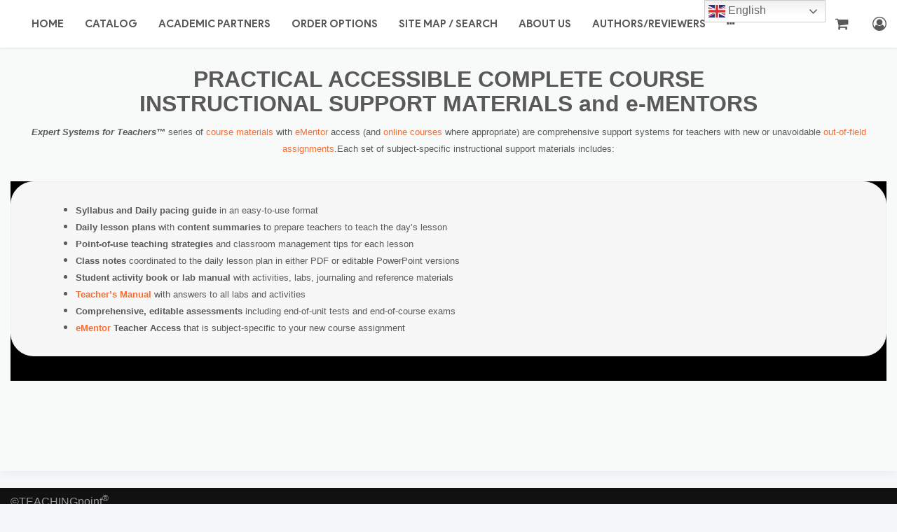

--- FILE ---
content_type: text/html; charset=UTF-8
request_url: https://teaching-point.net/elements/
body_size: 15113
content:
<!DOCTYPE html>
<html lang="en-US">
<head>
<meta charset="UTF-8">
<meta name="viewport" content="width=device-width, initial-scale=1">
<link rel="profile" href="http://gmpg.org/xfn/11">
				<script>document.documentElement.className = document.documentElement.className + ' yes-js js_active js'</script>
			<title>elements &#8211; Teaching Point</title>
<meta name='robots' content='max-image-preview:large' />
<link rel='dns-prefetch' href='//fonts.googleapis.com' />
<link rel="alternate" type="application/rss+xml" title="Teaching Point &raquo; Feed" href="https://teaching-point.net/feed/" />
<link rel="alternate" title="oEmbed (JSON)" type="application/json+oembed" href="https://teaching-point.net/wp-json/oembed/1.0/embed?url=https%3A%2F%2Fteaching-point.net%2Felements%2F" />
<link rel="alternate" title="oEmbed (XML)" type="text/xml+oembed" href="https://teaching-point.net/wp-json/oembed/1.0/embed?url=https%3A%2F%2Fteaching-point.net%2Felements%2F&#038;format=xml" />
<style id='wp-img-auto-sizes-contain-inline-css' type='text/css'>
img:is([sizes=auto i],[sizes^="auto," i]){contain-intrinsic-size:3000px 1500px}
/*# sourceURL=wp-img-auto-sizes-contain-inline-css */
</style>
<style id='wp-emoji-styles-inline-css' type='text/css'>

	img.wp-smiley, img.emoji {
		display: inline !important;
		border: none !important;
		box-shadow: none !important;
		height: 1em !important;
		width: 1em !important;
		margin: 0 0.07em !important;
		vertical-align: -0.1em !important;
		background: none !important;
		padding: 0 !important;
	}
/*# sourceURL=wp-emoji-styles-inline-css */
</style>
<link rel='stylesheet' id='contact-form-7-css' href='https://teaching-point.net/wp-content/plugins/contact-form-7/includes/css/styles.css?ver=6.1.4' type='text/css' media='all' />
<link rel='stylesheet' id='easy_testimonial_style-css' href='https://teaching-point.net/wp-content/plugins/easy-testimonials/include/assets/css/style.css?ver=6.9' type='text/css' media='all' />
<link rel='stylesheet' id='woocommerce-general-css' href='https://teaching-point.net/wp-content/plugins/woocommerce/assets/css/woocommerce.css?ver=10.4.3' type='text/css' media='all' />
<style id='woocommerce-inline-inline-css' type='text/css'>
.woocommerce form .form-row .required { visibility: visible; }
/*# sourceURL=woocommerce-inline-inline-css */
</style>
<link rel='stylesheet' id='ivory-search-styles-css' href='https://teaching-point.net/wp-content/plugins/add-search-to-menu/public/css/ivory-search.min.css?ver=5.5.13' type='text/css' media='all' />
<link rel='stylesheet' id='jquery-selectBox-css' href='https://teaching-point.net/wp-content/plugins/yith-woocommerce-wishlist/assets/css/jquery.selectBox.css?ver=1.2.0' type='text/css' media='all' />
<link rel='stylesheet' id='woocommerce_prettyPhoto_css-css' href='//teaching-point.net/wp-content/plugins/woocommerce/assets/css/prettyPhoto.css?ver=3.1.6' type='text/css' media='all' />
<link rel='stylesheet' id='yith-wcwl-main-css' href='https://teaching-point.net/wp-content/plugins/yith-woocommerce-wishlist/assets/css/style.css?ver=4.11.0' type='text/css' media='all' />
<style id='yith-wcwl-main-inline-css' type='text/css'>
 :root { --rounded-corners-radius: 16px; --add-to-cart-rounded-corners-radius: 16px; --feedback-duration: 3s } 
 :root { --rounded-corners-radius: 16px; --add-to-cart-rounded-corners-radius: 16px; --feedback-duration: 3s } 
/*# sourceURL=yith-wcwl-main-inline-css */
</style>
<link rel='stylesheet' id='sshop-google-font-css' href='https://fonts.googleapis.com/css?family=Product+Sans%3A400%2C400i%2C700%2C700i&#038;ver=6.9' type='text/css' media='all' />
<link rel='stylesheet' id='bootstrap-css' href='https://teaching-point.net/wp-content/themes/sshop/assets/css/bootstrap.min.css?ver=6.9' type='text/css' media='all' />
<link rel='stylesheet' id='font-awesome-css' href='https://teaching-point.net/wp-content/themes/sshop/assets/css/font-awesome.css?ver=6.9' type='text/css' media='all' />
<style id='font-awesome-inline-css' type='text/css'>
[data-font="FontAwesome"]:before {font-family: 'FontAwesome' !important;content: attr(data-icon) !important;speak: none !important;font-weight: normal !important;font-variant: normal !important;text-transform: none !important;line-height: 1 !important;font-style: normal !important;-webkit-font-smoothing: antialiased !important;-moz-osx-font-smoothing: grayscale !important;}
/*# sourceURL=font-awesome-inline-css */
</style>
<link rel='stylesheet' id='sshop-style-css' href='https://teaching-point.net/wp-content/themes/sshop/style.css?ver=6.9' type='text/css' media='all' />
<link rel='stylesheet' id='woocommerce-layout-css' href='https://teaching-point.net/wp-content/themes/sshop/woocommerce.css?ver=6.9' type='text/css' media='all' />
<link rel='stylesheet' id='pwb-styles-frontend-css' href='https://teaching-point.net/wp-content/plugins/perfect-woocommerce-brands/build/frontend/css/style.css?ver=3.6.8' type='text/css' media='all' />
<link rel='stylesheet' id='tablepress-default-css' href='https://teaching-point.net/wp-content/plugins/tablepress/css/build/default.css?ver=3.2.6' type='text/css' media='all' />
<link rel='stylesheet' id='js_composer_front-css' href='https://teaching-point.net/wp-content/plugins/js_composer/assets/css/js_composer.min.css?ver=8.6.1' type='text/css' media='all' />
<link rel='stylesheet' id='js_composer_custom_css-css' href='//teaching-point.net/wp-content/uploads/js_composer/custom.css?ver=8.6.1' type='text/css' media='all' />
<script type="text/javascript" src="https://teaching-point.net/wp-includes/js/jquery/jquery.min.js?ver=3.7.1" id="jquery-core-js"></script>
<script type="text/javascript" src="https://teaching-point.net/wp-includes/js/jquery/jquery-migrate.min.js?ver=3.4.1" id="jquery-migrate-js"></script>
<script type="text/javascript" src="https://teaching-point.net/wp-content/plugins/woocommerce/assets/js/jquery-blockui/jquery.blockUI.min.js?ver=2.7.0-wc.10.4.3" id="wc-jquery-blockui-js" data-wp-strategy="defer"></script>
<script type="text/javascript" id="wc-add-to-cart-js-extra">
/* <![CDATA[ */
var wc_add_to_cart_params = {"ajax_url":"/wp-admin/admin-ajax.php","wc_ajax_url":"/?wc-ajax=%%endpoint%%","i18n_view_cart":"View cart","cart_url":"https://teaching-point.net/cart/","is_cart":"","cart_redirect_after_add":"no"};
//# sourceURL=wc-add-to-cart-js-extra
/* ]]> */
</script>
<script type="text/javascript" src="https://teaching-point.net/wp-content/plugins/woocommerce/assets/js/frontend/add-to-cart.min.js?ver=10.4.3" id="wc-add-to-cart-js" data-wp-strategy="defer"></script>
<script type="text/javascript" src="https://teaching-point.net/wp-content/plugins/woocommerce/assets/js/js-cookie/js.cookie.min.js?ver=2.1.4-wc.10.4.3" id="wc-js-cookie-js" defer="defer" data-wp-strategy="defer"></script>
<script type="text/javascript" id="woocommerce-js-extra">
/* <![CDATA[ */
var woocommerce_params = {"ajax_url":"/wp-admin/admin-ajax.php","wc_ajax_url":"/?wc-ajax=%%endpoint%%","i18n_password_show":"Show password","i18n_password_hide":"Hide password"};
//# sourceURL=woocommerce-js-extra
/* ]]> */
</script>
<script type="text/javascript" src="https://teaching-point.net/wp-content/plugins/woocommerce/assets/js/frontend/woocommerce.min.js?ver=10.4.3" id="woocommerce-js" defer="defer" data-wp-strategy="defer"></script>
<script type="text/javascript" src="https://teaching-point.net/wp-content/plugins/js_composer/assets/js/vendors/woocommerce-add-to-cart.js?ver=8.6.1" id="vc_woocommerce-add-to-cart-js-js"></script>
<script type="text/javascript" id="easy-testimonials-reveal-js-extra">
/* <![CDATA[ */
var easy_testimonials_reveal = {"show_less_text":"Show Less"};
//# sourceURL=easy-testimonials-reveal-js-extra
/* ]]> */
</script>
<script type="text/javascript" src="https://teaching-point.net/wp-content/plugins/easy-testimonials/include/assets/js/easy-testimonials-reveal.js?ver=6.9" id="easy-testimonials-reveal-js"></script>
<script></script><link rel="https://api.w.org/" href="https://teaching-point.net/wp-json/" /><link rel="alternate" title="JSON" type="application/json" href="https://teaching-point.net/wp-json/wp/v2/pages/1334" /><link rel="EditURI" type="application/rsd+xml" title="RSD" href="https://teaching-point.net/xmlrpc.php?rsd" />
<meta name="generator" content="WordPress 6.9" />
<meta name="generator" content="WooCommerce 10.4.3" />
<link rel="canonical" href="https://teaching-point.net/elements/" />
<link rel='shortlink' href='https://teaching-point.net/?p=1334' />
		<!-- Custom Logo: hide header text -->
		<style id="custom-logo-css" type="text/css">
			.site-title {
				position: absolute;
				clip-path: inset(50%);
			}
		</style>
		<style type="text/css" media="screen"></style><style type="text/css" media="screen">@media (max-width: 728px) {}</style><style type="text/css" media="screen">@media (max-width: 320px) {}</style>	<noscript><style>.woocommerce-product-gallery{ opacity: 1 !important; }</style></noscript>
	<meta name="generator" content="Powered by WPBakery Page Builder - drag and drop page builder for WordPress."/>
<!-- Google tag (gtag.js) -->
<script async src="https://www.googletagmanager.com/gtag/js?id=AW-778860396"></script>
<script>
  window.dataLayer = window.dataLayer || [];
  function gtag(){dataLayer.push(arguments);}
  gtag('js', new Date());

  gtag('config', 'AW-778860396');
</script>

<script>
  window.addEventListener('load', function() {

    jQuery("[href='https://teaching-point.net/catalog/']").click(function() {

      gtag('event', 'conversion', {
        'send_to': 'AW-778860396/E0ofCNir1M4ZEOzusfMC'
      });

    })

  });

</script>		<style type="text/css" id="wp-custom-css">
			.amp-view{display:none}

p.woocommerce-notice.woocommerce-notice--success.woocommerce-thankyou-order-received {
    padding-top: 25px;
    padding-bottom: 25px;
    text-align: center;
    background-color: green;
    color: #fff;
    font-size: 20px;
    margin: 5%;
    padding-right: 0 !important;
    padding-left: 0 !important;
}


.site-footer {
    font-size: 14px;
    font-size: 0.875rem;
    padding: 15px 0px;
    background: #222222;
    color: #999999;
    display: none;
}
.back-to-top
{
	display:none;
}
.header-full .site-branding {
    padding: 0px 0px !important;
    background: white;
}
.catalog-entry

{
	margin-top:-29px;
}
.entry-summary .price
  {
  display:none !important;
  }
.related.products {
    display: none;
}
.catalog-heading {
    background-color: #630000;
    padding: 20px;
}
#overlay {
    position: absolute;
    background: #000;
    height: 2px;
    width: 100%;
    bottom: 0;
}
html,body{
	overflow-x:hidden !important;
}
.video-height
{
	min-height:400px;
}
.woocommerce-loop-category__title {
    text-align: center;
}
.product_meta {
    display: none;
}
.available-options-btn {
    margin-bottom: 16px;
    margin-top: 2%;
}
.variation_description {
    text-align: center;
}
.count {
    display: none;
}
mark, ins {

    background: #fff9c0;
    text-decoration: none;
    font-size: 15px;

}
.products.eq-row-col-4 {
    display: none;
}


.variations thead
{
	background-color: #FF99;
}
.woocommerce div.product .product_title {
    clear: none;
    margin-top: 0;
    padding: 0;
    font-size: 34px;
}
.author_name {
    font-size: 25px;
    display: inherit;
    padding-bottom: 18px;
    font-weight: bold;
}
.author_description {
    font-size: 19px;
   font-weight: 600;
}
.product p.price {
    font-size: 1.375rem;
    font-weight: bold;
    padding-top: 16px;
}
.table-bordered td, .table-bordered th {
    border: 1px solid #ccc;
}
.table.table-bordered {
    width: 94%;
    margin-left: auto;
    margin-right: auto;
    
}
.woocommerce-page #content div.product div.images {
   float: left;
width: 25%;
margin-right: 19px;
}
.woocommerce-page #content div.product div.summary {

   float: none;
width: 97%;
}
.woocommerce-product-details__short-description
{
float:none;
display:inline-block
}
.woocommerce-product-gallery__trigger {

    display: none;
}

.onsale {
    display: none;
}
del {
    display: none !important;
}
.variation-filters {
    display: none;
}
#catlog-pg
{
	border: 1px solid black;
max-width: 94%;
margin-left: 41px;
box-shadow: 5px 10px 18px #888888;
	margin-top: 2%;
}

.woocommerce-loop-category__title {
    font-size: 15px !important;
}
.woocommerce ul.products li.product .woocommerce-loop-category__title, .woocommerce ul.products li.product .woocommerce-loop-product__title, .woocommerce ul.products li.product h3 {
    padding: .5em 0;
    margin: 0;
    font-size: 11px;
}
.woocommerce #page .product .product-thumbnail, .woocommerce #page li.product .product-thumbnail, .woocommerce #page div.product .product-thumbnail {

    margin-bottom: 10px;
    display: block;
    overflow: hidden;
    width: 88%;

}
.yith-wcwl-wishlistexistsbrowse.show {
    display: none !important;
}
.woocommerce-tabs.wc-tabs-wrapper {
    display: none;
}
.orderby {
    display: none;
}

.vc_toggle_icon {
    display: none!important;
}
.top-hover2 .wpb_column.vc_column_container.vc_col-sm-10 {
    box-shadow: 3px 10px 30px 0px rgba(0,0,0,0.4);
    padding-top: 25px;
    padding-bottom: 15px;
}
.style11
{
	padding-bottom:11px;
}
#hoverimg .vc-hoverbox-block.vc-hoverbox-front {
    background-size: 76%;
    background-repeat: no-repeat;
}
.woocommerce #review_form #respond textarea
{
	width:40%;
}
#commentform label {
    display: block;
    margin-top: 2%;
}
.products.eq-row-col-4 {
    padding-top: 26px !important;
}
.head-topcontact
{
	padding-top:28px;
	min-height:450px;
}
.main-navigation ul {
    display: block;
    font-size: 15px;
}
.header-full .site-branding {
    padding: 0px 5px;
    background: #222;
}
#text-2 {
    width: 100%;
}
.top-hoverabout
{
	padding-top:1px;
}
.woocommerce div.product div.images img {
    display: block;
    width: 100%;
    height: auto;
    -webkit-box-shadow: none;
    box-shadow: none;
    padding-top: 21px;
}
.summary.entry-summary {
    padding-top: 14px;
}
.woocommerce div.product div.images .woocommerce-product-gallery__trigger {
    position: absolute;
    top: 7%;
}

.woocommerce-ordering {
    padding-top: 1%;
}
.woocommerce-result-count {
    padding-top: 1%;
}
.add_to_wishlist {
   display: none !important;
}
.head-top1
{
	padding-top:28px !important;
}
.call-height
{
	padding-top: 28px;
min-height: 590px;
}
#pc-height
{
	min-height:440px;
}
#r42 b {
    display: none;
}
#r45 {
    padding: 5px 15px;
    font-size: 20px;
}
.home-banner .vc_column-inner {
	padding-left:0px;
	padding-right:0px;
}
.site-header {
    background: #222222;
    background-color: #fff;
    box-shadow: 0 0 5px rgba(0, 0, 0, 0.12);
    position: relative;
    z-index: 65;
    padding-top: 0% !important;
}
.footer-widgets {
    padding: 0px 0px;
    background: #111111;
    color: #999999;
}
.vc_message_box-icon > *, .vc_message_box-icon > .fa {
    font-size: 1.7em;
    line-height: 1;
    display: none;
}
.page-title {
    display: none;
}
#content
{
	max-width:1500px;
}
.site-content {
    max-width: 1350px;
    margin: 0 auto;
    padding: 0px 0px;
}
.content-area .site-main {
   
    background: #ffffff4d;
}
#main
{
	padding:15px;
	padding-top:0px;
}
.content-area {
    margin: 0px 0px;
}
.videohead
{
	padding-left:30px;
}
.secondpara
{
	padding-right:30px;
}
.vc_message_box.vc_message_box-standard.vc_message_box-rounded.vc_color-info {
    box-shadow: 3px 10px 30px 0px rgba(0,0,0,0.4);
}
.pad-message
{
	padding-left:47px;
}
.right-message
{
	padding-right:47px;
}
.padd-top
{
	padding-top:5px;
}
.switcher .selected a {
    border:none !important;
    background: url(//teaching-point.net/wp-content/plugins/gtranslate/arrow_down.png) 146px center no-repeat;
    color: #666666;
    padding: 0px 5px !important;
    width: 151px;
	background-color: white !important;
}
.vc_custom_heading {

    font-family: Verdana, Arial, Helvetica, sans-serif !important;
    font-weight: bold !important;
   }
.woocommerce .woocommerce-breadcrumb {
    margin: 0 0 1em;
    padding: 0;
    font-size: .92em;
    color: #777;
    display: none;
}
.woocommerce ul.products li.product a img {
    width: 96%;
    height: auto;
    display: block;
    margin: 0 auto;
    -webkit-box-shadow: none;
    box-shadow: none;
}
.woocommerce #page li.product {
    display: inline-block;
    position: relative;
	margin-bottom:20px;
}
.top-hover1
{
	margin-top:5%;
}

.dataTables_paginate.paging_simple {

    padding: 0 15px;
    display: none;

}
caption {
    padding-top: .75rem;
    padding-bottom: .75rem;
    color: #636c72;
    text-align: left;
    caption-side: bottom;
    display: none !important;
}
.top-hover2
{
	margin-top:3%;
	min-height:50px;
}
.top-hover3
{
	margin-top:3%;
	min-height:280px;
}
.col-top1
{
	margin-top:2%;
}
button, input[type="button"], input[type="reset"], input[type="submit"]{
	background: #00800099;
}
.pad-address .vc_column-inner {
	margin-left:100px;
}
.woocommerce ul.products li.product .woocommerce-loop-category__title
{
	text-align:center;
}
.woocommerce .woocommerce-main .products
{
text-align:center;
	padding-top: 0%;
}

.switcher {
   
margin-top:14%;
	margin-bottom:5% !important;
}
.shop__icon.fa.fa-search {
    display: none;
}

.shop__icon.fa.fa-heart-o {
    display: none;
}
.shop__number.wishlist-number.show {
    display: none;
}
.switcher a img {

    vertical-align: middle;
    display: inline;
    border: 0;
    padding: 7px !important;
    margin: 0;
    opacity: 0.8;

}
.selected
{
    margin-left:8%;
    position:absolute !important;
}
.switcher .option {
    position: relative;
    z-index: 9998;
    border-left: 1px solid #CCCCCC;
    border-right: 1px solid #CCCCCC;
    border-bottom: 1px solid #CCCCCC;
    background-color: #EEEEEE;
    display: none;
    width: 161px;
    max-height: 198px;
    -webkit-box-sizing: content-box;
    -moz-box-sizing: content-box;
    box-sizing: content-box;
    overflow-y: auto;
    overflow-x: hidden;
    position: absolute !important;
    margin-left: 2%;
    margin-top: 22%;
}
.vc_general.vc_cta3.vc_cta3-shape-rounded {
    border-radius: 33px;
}
.vc_cta3-container {
    margin-bottom: 35px;
    margin-left: auto;
    margin-right: auto;
    background-color: black !important;
}
.btn-primary
{
	padding-left: 17px;
}
.btn-danger
{
	padding-left:17px;
}
.btn-warning
{
	padding-left:15px;
}
.btn-success
{
	padding:6px;
}
.wpb_heading.wpb_video_heading {
    font-size: 17px;
}
.vc_tta-title-text {
    font-size: 17px !important;
}
.date {
    display: none !important;
}
.wpb-js-composer .vc_tta-color-grey.vc_tta-style-classic .vc_tta-panel .vc_tta-panel-heading {
    border-color: #f0f0f0;
    background-color: #1715154d  !important;
}
.vc_tta-title-text {
    font-size: 17px !important;
    color: #000000b3 !important;
}
.vc_general.vc_pagination.vc_pagination-style-outline.vc_pagination-shape-round.vc_pagination-color-grey {
    background-color: black;
}
.contactus .wpcf7-textarea {
    padding: 0px 10px;
}
.wpcf7-submit
{
	padding: 11px 31px 10px 31px !important;
}
.banner-imgteach .vc-hoverbox-block vc-hoverbox-front
{
	background-position: left !important;
background-size: cover !important;
background-repeat: round !important;
}
.height-tap
{
	min-height:700px;
}
.news-height
{
	min-height:900px;
}
.box-pad .wpb_text_column 
{
	box-shadow: 3px 10px 30px 0px rgba(0,0,0,0.4);
padding: 10px;
	min-height: 366px;

}
.program-pad .wpb_content_element
{
	margin-bottom:18px;
}
@media  (min-width:320px) and (max-width:479px)
{
	.home-texty .spantxt{
		position:inherit !important;
	}
}
@media  (min-width:768px) and (max-width:1023px)
{
	.home-texty .spantxt{
		position:inherit !important;
	}
}
@media  (min-width:320px) and (max-width:768px)
{
	.vc_message_box.vc_message_box-standard.vc_message_box-rounded.vc_color-info {
    box-shadow: 3px 10px 30px 0px rgba(0,0,0,0.4);
		margin-left:-47px;
}
	.woocommerce-page #content div.product div.summary {
    
    margin-left: 0px;
}
	#catlog-pg {
    border: 1px solid black;
    max-width: 94%;
    margin-left: 3%;
    box-shadow: 5px 10px 18px #888888;
    margin-top: 2%;
}
	.pad-message {
    padding-left: 2px;
}
	.site-content {
    max-width: 1350px;
    margin: 0 auto;
   }
	.right-message {
    padding-right: 0px;
}
	.main-navigation .primary-menu-wrapper li a {
    line-height: 30px;
    line-height: 1.875rem;
    padding: 0px 15px;
    display: block;
}
	.wpb_text_column.wpb_content_element {
    padding: 10px;
}
	.vc_row.wpb_row.vc_row-fluid.top-hover2 {
    padding: 10px;
}
	.vc_custom_heading {
    font-size: 16px;
}
.primary-menu-wrapper .right-navigation {
    position: relative;
    top: auto;
    left: auto;
    float: none;
    text-align: center;
    padding: 0px 0px;
    border-bottom: 1px solid #ededed;
}
.wpcf7-form-control.wpcf7-text{
		width:100% !important;
	}
	.selected {
    margin-left: 11%;
    position: absolute !important;
}
.switcher .option {
    margin-left: -28%;
    margin-top: -5%;
}
.selected {
    margin-left: -27%;
    position: absolute !important;
    margin-top: -51px;
}
}
#customers {
    font-family: "Trebuchet MS", Arial, Helvetica, sans-serif;
    border-collapse: collapse;
    width: 100%;
}

#customers td, #customers th {
    border: 1px solid #ddd;
    padding: 8px;
}

#customers tr:nth-child(even){background-color: #f2f2f2;}

#customers tr:hover {background-color: #ddd;}

#customers th {
    padding-top: 12px;
    padding-bottom: 12px;
    text-align: left;
    background-color:#daf7d9;
    color: black;
}
.privacy-height
{
	min-height:230px;
}
@media (min-width: 768px) and (max-width:1024px)
{ 
.vc_message_box.vc_message_box-standard.vc_message_box-rounded.vc_color-info {
    box-shadow: 3px 10px 30px 0px rgba(0,0,0,0.4);
    margin-left: -6px;
}
	.box-pad .wpb_text_column 
{
	
box-shadow: 3px 10px 30px 0px rgba(0,0,0,0.4);

padding: 10px;
	
min-height: 407px;


}
}
@media(width: 360px){
.selected {
    margin-left: 22% !important;
    position: absolute !important;
	margin-top:45px;
}
	.switcher .option {
    margin-left: 26% !important;
		margin-top:71px;
}
}
@media(width: 960px) {
	.switcher .option {
   	margin-left: 22%;
    margin-top: 22%;
}
.selected {
    margin-left: 22%;
    position: absolute !important;
}
}
div.row{display:block;}		</style>
		<style type="text/css" data-type="vc_shortcodes-default-css">.vc_do_custom_heading{margin-bottom:0.625rem;margin-top:0;}.vc_do_cta3{padding-top:28px;padding-right:28px;padding-bottom:28px;padding-left:28px;margin-bottom:35px;}</style><noscript><style> .wpb_animate_when_almost_visible { opacity: 1; }</style></noscript><link rel='stylesheet' id='wc-blocks-style-css' href='https://teaching-point.net/wp-content/plugins/woocommerce/assets/client/blocks/wc-blocks.css?ver=wc-10.4.3' type='text/css' media='all' />
<link rel='stylesheet' id='wc-stripe-blocks-checkout-style-css' href='https://teaching-point.net/wp-content/plugins/woocommerce-gateway-stripe/build/upe-blocks.css?ver=5149cca93b0373758856' type='text/css' media='all' />
<link rel='stylesheet' id='vc_google_fonts_abril_fatfaceregular-css' href='https://fonts.googleapis.com/css?family=Abril+Fatface%3Aregular&#038;ver=8.6.1' type='text/css' media='all' />
</head>

<body class="wp-singular page-template-default page page-id-1334 wp-theme-sshop theme-sshop woocommerce-no-js sshop woocommerce site-layout-right-sidebar wpb-js-composer js-comp-ver-8.6.1 vc_responsive">

<div id="page" class="site">
	<a class="skip-link screen-reader-text" href="#content">Skip to content</a>

	<header id="site-header" class="site-header header-full" role="banner">
            <div id="site-branding" class="site-branding">
                    <p class="site-title"><a href="https://teaching-point.net/" rel="home">Teaching Point</a></p>
                </div><!-- .site-branding -->
        <nav id="site-navigation-right" class="right-navigation" role="navigation">

        <div class="header-shop__icon search-icon has-dropdown">
            <a href="#">
                <span class="shop__icon fa fa-search"></span>
            </a>
            <div class="header-dropdown">
                <form class="top-search-form header-dropdown-inner" >
                    <div class="input-group">
                        <input type="text" class="form-control" name="s" placeholder="Search...." aria-describedby="basic-addon2">
                        <button class="input-group-addon btn" type="submit">Search</button>
                    </div>
                </form>
            </div>
        </div>

                    <div class="header-shop__icon">
                <a href="https://teaching-point.net/elements/">
                                        <span class="shop__number wishlist-number ">0</span>
                    <span class="shop__icon fa fa-heart-o"></span>
                </a>
            </div>
                            <div class="header-shop__icon has-dropdown">
                <a href="https://teaching-point.net/checkout/">
                    <span class="shop__number cart-number-items">0</span>
                    <span class="shop__icon fa fa-shopping-cart"></span>
                </a>
                <div class="header-dropdown">
                    <div class="header-dropdown-inner">
                        <div class="widget_shopping_cart_content"></div>
                    </div>
                </div>
            </div>
                            <div class="header-shop__icon has-dropdown">
                <a href="https://teaching-point.net/my-account/">
                    <span class="shop__icon fa fa-user-circle-o"></span>
                </a>

                <div class="header-dropdown account-menu">
                    <div class="header-dropdown-inner">
                                                    <a class="btn btn-secondary" href="https://teaching-point.net/my-account/">Login</a>
                                            </div>
                </div>


            </div>
            </nav><!-- #site-navigation-right -->
        <nav id="site-navigation" class="main-navigation no-js" role="navigation">
        <a href="#" class="menu-toggle"><span class="icon fa fa-bars"></span><span class="label">Navigation</span></a>
        <div id="primary-menu-wrapper" class="primary-menu-wrapper"><ul id="primary-menu" class="menu"><li id="menu-item-4242" class="menu-item menu-item-type-post_type menu-item-object-page menu-item-home menu-item-4242"><a href="https://teaching-point.net/">Home</a></li>
<li id="menu-item-9372" class="menu-item menu-item-type-post_type menu-item-object-page menu-item-9372"><a href="https://teaching-point.net/catalog/">catalog</a></li>
<li id="menu-item-9347" class="menu-item menu-item-type-post_type menu-item-object-page menu-item-9347"><a href="https://teaching-point.net/academic-partner/">Academic Partners</a></li>
<li id="menu-item-694" class="menu-item menu-item-type-post_type menu-item-object-page menu-item-694"><a href="https://teaching-point.net/order-options/">Order Options</a></li>
<li id="menu-item-4490" class="menu-item menu-item-type-post_type menu-item-object-page menu-item-4490"><a href="https://teaching-point.net/sitemap/">SITE MAP / SEARCH</a></li>
<li id="menu-item-1345" class="menu-item menu-item-type-post_type menu-item-object-page menu-item-has-children menu-item-1345"><a href="https://teaching-point.net/about-us/">About Us</a>
<ul class="sub-menu">
	<li id="menu-item-3117" class="menu-item menu-item-type-post_type menu-item-object-page menu-item-3117"><a href="https://teaching-point.net/about-us/">About</a></li>
	<li id="menu-item-3111" class="menu-item menu-item-type-post_type menu-item-object-page menu-item-3111"><a href="https://teaching-point.net/memberships/">Memberships</a></li>
	<li id="menu-item-3118" class="menu-item menu-item-type-post_type menu-item-object-page menu-item-3118"><a href="https://teaching-point.net/news/">News</a></li>
	<li id="menu-item-3114" class="menu-item menu-item-type-post_type menu-item-object-page menu-item-3114"><a href="https://teaching-point.net/faq/">FAQ</a></li>
	<li id="menu-item-4425" class="menu-item menu-item-type-post_type menu-item-object-page menu-item-4425"><a href="https://teaching-point.net/grants/">Grants</a></li>
	<li id="menu-item-4759" class="menu-item menu-item-type-post_type menu-item-object-page menu-item-4759"><a href="https://teaching-point.net/testimonials/">Testimonials</a></li>
	<li id="menu-item-4758" class="menu-item menu-item-type-post_type menu-item-object-page menu-item-4758"><a href="https://teaching-point.net/bookreviews/">Book Reviews</a></li>
</ul>
</li>
<li id="menu-item-696" class="menu-item menu-item-type-post_type menu-item-object-page menu-item-has-children menu-item-696"><a href="https://teaching-point.net/authors-reviewers/">Authors/Reviewers</a>
<ul class="sub-menu">
	<li id="menu-item-3123" class="menu-item menu-item-type-post_type menu-item-object-page menu-item-3123"><a href="https://teaching-point.net/authors-reviewers/">Authors/Reviewers</a></li>
	<li id="menu-item-3124" class="menu-item menu-item-type-post_type menu-item-object-page menu-item-3124"><a href="https://teaching-point.net/author-biographies/">Author-Biographies</a></li>
</ul>
</li>
<li id="menu-item-648" class="menu-item menu-item-type-post_type menu-item-object-page menu-item-648"><a href="https://teaching-point.net/contact/">Contact Us</a></li>
</ul></div>    </nav><!-- #site-navigation -->
    	</header><!-- #site-header -->

	<div id="content" class="site-content">

	<div id="primary" class="content-area content-page no-sidebar">
        <header class="page-header"><h1 class="page-title">elements</h1></header>		<main id="main" class="site-main" role="main">
			
<article id="post-1334" class="post-1334 page type-page status-publish hentry">
	
	<div class="entry-content">
		<div class="wpb-content-wrapper"><body><div class="vc_row wpb_row vc_row-fluid call-height"><div class="wpb_column vc_column_container vc_col-sm-12"><div class="vc_column-inner"><div class="wpb_wrapper"><h2 style="text-align: center;font-family:Abril Fatface;font-weight:400;font-style:normal" class="vc_custom_heading vc_do_custom_heading" >PRACTICAL ACCESSIBLE COMPLETE COURSE<br>
INSTRUCTIONAL SUPPORT MATERIALS and e-MENTORS</h2>
	<div class="wpb_text_column wpb_content_element" >
		<div class="wpb_wrapper">
			<p style="text-align: center;" align="justify"><span style="font-family: Verdana, Arial, Helvetica, sans-serif; font-size: small;"><strong><em>Expert Systems for Teachers™</em></strong> series of <a href="https://teaching-point.net/catalog/" target="new">course materials</a> with <a href="https://teaching-point.net/mentor/" target="new">eMentor</a> access (and <a href="https://teaching-point.net/academic-partners/" target="new">online courses</a> where appropriate) are comprehensive support systems for teachers with new or unavoidable <a href="https://teaching-point.net/highly-effective-by-subject/" target="new">out-of-field assignments</a>.</span><span style="font-family: Verdana, Arial, Helvetica, sans-serif; font-size: small;">Each set of subject-specific instructional support materials includes:</span></p>

		</div>
	</div>
<section class="vc_cta3-container"><div class="vc_general vc_do_cta3 vc_cta3 call-action vc_cta3-style-classic vc_cta3-shape-rounded vc_cta3-align-left vc_cta3-color-classic vc_cta3-icon-size-md"><div class="vc_cta3_content-container"><div class="vc_cta3-content"><header class="vc_cta3-content-header"></header><blockquote>
<ul>
<li>
<div align="justify"><span style="font-family: Verdana, Arial, Helvetica, sans-serif; font-size: small;"> <strong>Syllabus and Daily pacing guide</strong> in an easy-to-use format</span></div>
</li>
<li><span style="font-family: Verdana, Arial, Helvetica, sans-serif; font-size: small;"><strong>Daily lesson plans</strong> with <strong>content summaries</strong> to prepare teachers to teach the day’s lesson</span></li>
<li>
<div align="justify"><span style="font-family: Verdana, Arial, Helvetica, sans-serif; font-size: small;"> <strong>Point-of-use teaching strategies</strong> and classroom management tips for each lesson</span></div>
</li>
<li>
<div align="justify"><span style="font-family: Verdana, Arial, Helvetica, sans-serif; font-size: small;"> <strong>Class notes</strong> coordinated to the daily lesson plan in either PDF or editable PowerPoint versions </span></div>
</li>
<li><span style="font-family: Verdana, Arial, Helvetica, sans-serif; font-size: small;"><strong>Student activity book or lab manual</strong> with activities, labs, journaling and reference materials</span></li>
<li>
<div align="justify"><span style="font-family: Verdana, Arial, Helvetica, sans-serif; font-size: small;"><a href="https://teaching-point.net/order-options/" target="new"><strong>Teacher’s Manual</strong></a> with answers to all labs and activities</span></div>
</li>
<li><span style="font-family: Verdana, Arial, Helvetica, sans-serif; font-size: small;"><strong>Comprehensive, editable assessments</strong> including end-of-unit tests and end-of-course exams</span></li>
<li><span style="font-family: Verdana, Arial, Helvetica, sans-serif; font-size: small;"><strong><a href="https://teaching-point.net/mentor/" target="new">eMentor</a> Teacher Access</strong> that is subject-specific to your new course assignment</span></li>
</ul>
</blockquote>
</div></div></div></section></div></div></div></div></body></div>	</div><!-- .entry-content -->

</article><!-- #post-## -->

		</main><!-- #main -->
                	</div><!-- #primary -->


	</div><!-- #content -->

<div class="footer-widgets">
    <div class="container-fluid">
        <div class="row">
            <section id="text-2" class="col col-md-auto widget widget_text widget_text">			<div class="textwidget"><p><body></p>
<div class="row" style="padding-top: 8px; padding-bottom: 8px; font-family: arial;">
<div class="col-lg-3 col-md-3 col-sm-3">©TEACHINGpoint<sup>®</sup></div>
<div class="col-lg-3 col-md-3 col-sm-3">To contact us go to this page: <a href="https://teaching-point.net/contact/">Click here</a></div>
</div>
<p></body></p>
</div>
		</section>        </div>
    </div>
</div>


<footer id="colophon" class="site-footer" role="contentinfo">
		<div class="container-fluid">
            <div class="site-info">
                <span class="copy">Copyright &copy; 2026 Teaching Point. All Rights Reserved. </span>
                <span class="credit">Theme by <a href="http://sshopwp.com/">SShopWP</a></span>
            </div><!-- .site-info -->
        </div>
	</footer><!-- #colophon -->
</div><!-- #page -->

<script type="speculationrules">
{"prefetch":[{"source":"document","where":{"and":[{"href_matches":"/*"},{"not":{"href_matches":["/wp-*.php","/wp-admin/*","/wp-content/uploads/*","/wp-content/*","/wp-content/plugins/*","/wp-content/themes/sshop/*","/*\\?(.+)"]}},{"not":{"selector_matches":"a[rel~=\"nofollow\"]"}},{"not":{"selector_matches":".no-prefetch, .no-prefetch a"}}]},"eagerness":"conservative"}]}
</script>
<div class="gtranslate_wrapper" id="gt-wrapper-72630946"></div>	<script type='text/javascript'>
		(function () {
			var c = document.body.className;
			c = c.replace(/woocommerce-no-js/, 'woocommerce-js');
			document.body.className = c;
		})();
	</script>
	<script type="text/javascript" src="https://teaching-point.net/wp-includes/js/dist/hooks.min.js?ver=dd5603f07f9220ed27f1" id="wp-hooks-js"></script>
<script type="text/javascript" src="https://teaching-point.net/wp-includes/js/dist/i18n.min.js?ver=c26c3dc7bed366793375" id="wp-i18n-js"></script>
<script type="text/javascript" id="wp-i18n-js-after">
/* <![CDATA[ */
wp.i18n.setLocaleData( { 'text direction\u0004ltr': [ 'ltr' ] } );
//# sourceURL=wp-i18n-js-after
/* ]]> */
</script>
<script type="text/javascript" src="https://teaching-point.net/wp-content/plugins/contact-form-7/includes/swv/js/index.js?ver=6.1.4" id="swv-js"></script>
<script type="text/javascript" id="contact-form-7-js-before">
/* <![CDATA[ */
var wpcf7 = {
    "api": {
        "root": "https:\/\/teaching-point.net\/wp-json\/",
        "namespace": "contact-form-7\/v1"
    }
};
//# sourceURL=contact-form-7-js-before
/* ]]> */
</script>
<script type="text/javascript" src="https://teaching-point.net/wp-content/plugins/contact-form-7/includes/js/index.js?ver=6.1.4" id="contact-form-7-js"></script>
<script type="text/javascript" id="nfd-performance-lazy-loader-js-before">
/* <![CDATA[ */
window.nfdPerformance = window.nfdPerformance || {};
        window.nfdPerformance.imageOptimization = window.nfdPerformance.imageOptimization || {};
        window.nfdPerformance.imageOptimization.lazyLoading = {"classes":["nfd-performance-not-lazy","a3-notlazy","disable-lazyload","no-lazy","no-lazyload","skip-lazy"],"attributes":["data-lazy-src","data-crazy-lazy=\"exclude\"","data-no-lazy","data-no-lazy=\"1\""]};
//# sourceURL=nfd-performance-lazy-loader-js-before
/* ]]> */
</script>
<script type="text/javascript" src="https://teaching-point.net/wp-content/plugins/mojo-marketplace-wp-plugin//vendor/newfold-labs/wp-module-performance/build/image-lazy-loader.min.js?ver=1749195527" id="nfd-performance-lazy-loader-js"></script>
<script type="text/javascript" id="mailchimp-woocommerce-js-extra">
/* <![CDATA[ */
var mailchimp_public_data = {"site_url":"https://teaching-point.net","ajax_url":"https://teaching-point.net/wp-admin/admin-ajax.php","disable_carts":"","subscribers_only":"","language":"en","allowed_to_set_cookies":"1"};
//# sourceURL=mailchimp-woocommerce-js-extra
/* ]]> */
</script>
<script type="text/javascript" src="https://teaching-point.net/wp-content/plugins/mailchimp-for-woocommerce/public/js/mailchimp-woocommerce-public.min.js?ver=5.5.1.07" id="mailchimp-woocommerce-js"></script>
<script type="text/javascript" src="https://teaching-point.net/wp-content/themes/sshop/assets/js/slick.js?ver=6.9" id="slick-js"></script>
<script type="text/javascript" src="https://teaching-point.net/wp-content/themes/sshop/assets/js/sticky-kit.js?ver=6.9" id="sticky-kit-js"></script>
<script type="text/javascript" id="sshop-theme-js-extra">
/* <![CDATA[ */
var SShop = {"header_sticky":"1"};
//# sourceURL=sshop-theme-js-extra
/* ]]> */
</script>
<script type="text/javascript" src="https://teaching-point.net/wp-content/themes/sshop/assets/js/theme.js?ver=20151215" id="sshop-theme-js"></script>
<script type="text/javascript" src="https://teaching-point.net/wp-content/themes/sshop/assets/js/skip-link-focus-fix.js?ver=20151215" id="sshop-skip-link-focus-fix-js"></script>
<script type="text/javascript" src="https://teaching-point.net/wp-content/themes/sshop/assets/js/jquery.countdown.js?ver=20151215" id="jquery-countdown-js"></script>
<script type="text/javascript" id="sshop-woocommerce-js-extra">
/* <![CDATA[ */
var SShop_WC_Config = {"countdown_format":"%D Days %H:%M:%S"};
//# sourceURL=sshop-woocommerce-js-extra
/* ]]> */
</script>
<script type="text/javascript" src="https://teaching-point.net/wp-content/themes/sshop/assets/js/wc.js?ver=20151215" id="sshop-woocommerce-js"></script>
<script type="text/javascript" id="pwb-functions-frontend-js-extra">
/* <![CDATA[ */
var pwb_ajax_object = {"carousel_prev":"\u003C","carousel_next":"\u003E"};
//# sourceURL=pwb-functions-frontend-js-extra
/* ]]> */
</script>
<script type="text/javascript" src="https://teaching-point.net/wp-content/plugins/perfect-woocommerce-brands/build/frontend/js/index.js?ver=25bf59070626bf26de92" id="pwb-functions-frontend-js"></script>
<script type="text/javascript" src="https://teaching-point.net/wp-content/plugins/woocommerce/assets/js/sourcebuster/sourcebuster.min.js?ver=10.4.3" id="sourcebuster-js-js"></script>
<script type="text/javascript" id="wc-order-attribution-js-extra">
/* <![CDATA[ */
var wc_order_attribution = {"params":{"lifetime":1.0e-5,"session":30,"base64":false,"ajaxurl":"https://teaching-point.net/wp-admin/admin-ajax.php","prefix":"wc_order_attribution_","allowTracking":true},"fields":{"source_type":"current.typ","referrer":"current_add.rf","utm_campaign":"current.cmp","utm_source":"current.src","utm_medium":"current.mdm","utm_content":"current.cnt","utm_id":"current.id","utm_term":"current.trm","utm_source_platform":"current.plt","utm_creative_format":"current.fmt","utm_marketing_tactic":"current.tct","session_entry":"current_add.ep","session_start_time":"current_add.fd","session_pages":"session.pgs","session_count":"udata.vst","user_agent":"udata.uag"}};
//# sourceURL=wc-order-attribution-js-extra
/* ]]> */
</script>
<script type="text/javascript" src="https://teaching-point.net/wp-content/plugins/woocommerce/assets/js/frontend/order-attribution.min.js?ver=10.4.3" id="wc-order-attribution-js"></script>
<script type="text/javascript" src="https://teaching-point.net/wp-content/plugins/easy-testimonials/include/assets/js/jquery.cycle2.min.js?ver=6.9" id="gp_cycle2-js"></script>
<script type="text/javascript" id="ivory-search-scripts-js-extra">
/* <![CDATA[ */
var IvorySearchVars = {"is_analytics_enabled":"1"};
//# sourceURL=ivory-search-scripts-js-extra
/* ]]> */
</script>
<script type="text/javascript" src="https://teaching-point.net/wp-content/plugins/add-search-to-menu/public/js/ivory-search.min.js?ver=5.5.13" id="ivory-search-scripts-js"></script>
<script type="text/javascript" src="https://teaching-point.net/wp-content/plugins/js_composer/assets/js/dist/js_composer_front.min.js?ver=8.6.1" id="wpb_composer_front_js-js"></script>
<script type="text/javascript" id="gt_widget_script_72630946-js-before">
/* <![CDATA[ */
window.gtranslateSettings = /* document.write */ window.gtranslateSettings || {};window.gtranslateSettings['72630946'] = {"default_language":"en","languages":["af","sq","am","ar","hy","az","eu","be","bn","bs","bg","ca","ceb","ny","zh-CN","zh-TW","co","hr","cs","da","nl","en","eo","et","tl","fi","fr","fy","gl","ka","de","el","gu","ht","ha","haw","iw","hi","hmn","hu","is","ig","id","ga","it","ja","jw","kn","kk","km","ko","ku","ky","lo","la","lv","lt","lb","mk","mg","ms","ml","mt","mi","mr","mn","my","ne","no","ps","fa","pl","pt","pa","ro","ru","sm","gd","sr","st","sn","sd","si","sk","sl","so","es","su","sw","sv","tg","ta","te","th","tr","uk","ur","uz","vi","cy","xh","yi","yo","zu"],"url_structure":"none","flag_style":"2d","flag_size":24,"wrapper_selector":"#gt-wrapper-72630946","alt_flags":[],"switcher_open_direction":"top","switcher_horizontal_position":"right","switcher_vertical_position":"top","switcher_text_color":"#666","switcher_arrow_color":"#666","switcher_border_color":"#ccc","switcher_background_color":"#fff","switcher_background_shadow_color":"#efefef","switcher_background_hover_color":"#fff","dropdown_text_color":"#000","dropdown_hover_color":"#fff","dropdown_background_color":"#eee","flags_location":"\/wp-content\/plugins\/gtranslate\/flags\/"};
//# sourceURL=gt_widget_script_72630946-js-before
/* ]]> */
</script><script src="https://teaching-point.net/wp-content/plugins/gtranslate/js/dwf.js?ver=6.9" data-no-optimize="1" data-no-minify="1" data-gt-orig-url="/elements/" data-gt-orig-domain="teaching-point.net" data-gt-widget-id="72630946" defer></script><script id="wp-emoji-settings" type="application/json">
{"baseUrl":"https://s.w.org/images/core/emoji/17.0.2/72x72/","ext":".png","svgUrl":"https://s.w.org/images/core/emoji/17.0.2/svg/","svgExt":".svg","source":{"concatemoji":"https://teaching-point.net/wp-includes/js/wp-emoji-release.min.js?ver=6.9"}}
</script>
<script type="module">
/* <![CDATA[ */
/*! This file is auto-generated */
const a=JSON.parse(document.getElementById("wp-emoji-settings").textContent),o=(window._wpemojiSettings=a,"wpEmojiSettingsSupports"),s=["flag","emoji"];function i(e){try{var t={supportTests:e,timestamp:(new Date).valueOf()};sessionStorage.setItem(o,JSON.stringify(t))}catch(e){}}function c(e,t,n){e.clearRect(0,0,e.canvas.width,e.canvas.height),e.fillText(t,0,0);t=new Uint32Array(e.getImageData(0,0,e.canvas.width,e.canvas.height).data);e.clearRect(0,0,e.canvas.width,e.canvas.height),e.fillText(n,0,0);const a=new Uint32Array(e.getImageData(0,0,e.canvas.width,e.canvas.height).data);return t.every((e,t)=>e===a[t])}function p(e,t){e.clearRect(0,0,e.canvas.width,e.canvas.height),e.fillText(t,0,0);var n=e.getImageData(16,16,1,1);for(let e=0;e<n.data.length;e++)if(0!==n.data[e])return!1;return!0}function u(e,t,n,a){switch(t){case"flag":return n(e,"\ud83c\udff3\ufe0f\u200d\u26a7\ufe0f","\ud83c\udff3\ufe0f\u200b\u26a7\ufe0f")?!1:!n(e,"\ud83c\udde8\ud83c\uddf6","\ud83c\udde8\u200b\ud83c\uddf6")&&!n(e,"\ud83c\udff4\udb40\udc67\udb40\udc62\udb40\udc65\udb40\udc6e\udb40\udc67\udb40\udc7f","\ud83c\udff4\u200b\udb40\udc67\u200b\udb40\udc62\u200b\udb40\udc65\u200b\udb40\udc6e\u200b\udb40\udc67\u200b\udb40\udc7f");case"emoji":return!a(e,"\ud83e\u1fac8")}return!1}function f(e,t,n,a){let r;const o=(r="undefined"!=typeof WorkerGlobalScope&&self instanceof WorkerGlobalScope?new OffscreenCanvas(300,150):document.createElement("canvas")).getContext("2d",{willReadFrequently:!0}),s=(o.textBaseline="top",o.font="600 32px Arial",{});return e.forEach(e=>{s[e]=t(o,e,n,a)}),s}function r(e){var t=document.createElement("script");t.src=e,t.defer=!0,document.head.appendChild(t)}a.supports={everything:!0,everythingExceptFlag:!0},new Promise(t=>{let n=function(){try{var e=JSON.parse(sessionStorage.getItem(o));if("object"==typeof e&&"number"==typeof e.timestamp&&(new Date).valueOf()<e.timestamp+604800&&"object"==typeof e.supportTests)return e.supportTests}catch(e){}return null}();if(!n){if("undefined"!=typeof Worker&&"undefined"!=typeof OffscreenCanvas&&"undefined"!=typeof URL&&URL.createObjectURL&&"undefined"!=typeof Blob)try{var e="postMessage("+f.toString()+"("+[JSON.stringify(s),u.toString(),c.toString(),p.toString()].join(",")+"));",a=new Blob([e],{type:"text/javascript"});const r=new Worker(URL.createObjectURL(a),{name:"wpTestEmojiSupports"});return void(r.onmessage=e=>{i(n=e.data),r.terminate(),t(n)})}catch(e){}i(n=f(s,u,c,p))}t(n)}).then(e=>{for(const n in e)a.supports[n]=e[n],a.supports.everything=a.supports.everything&&a.supports[n],"flag"!==n&&(a.supports.everythingExceptFlag=a.supports.everythingExceptFlag&&a.supports[n]);var t;a.supports.everythingExceptFlag=a.supports.everythingExceptFlag&&!a.supports.flag,a.supports.everything||((t=a.source||{}).concatemoji?r(t.concatemoji):t.wpemoji&&t.twemoji&&(r(t.twemoji),r(t.wpemoji)))});
//# sourceURL=https://teaching-point.net/wp-includes/js/wp-emoji-loader.min.js
/* ]]> */
</script>
<script></script>
</body>
</html>


--- FILE ---
content_type: text/css
request_url: https://teaching-point.net/wp-content/themes/sshop/style.css?ver=6.9
body_size: 10263
content:
/*
Theme Name:     SShop
Theme URI:    	http://demos.sshopwp.com/
Author:         shrimp2t
Author URI:     https://github.com/shrimp2t/sshop/
Description:  	SShop is the best free WooCommerce theme. It features a bespoke integration with WooCommerce itself plus many widgets like Sales countdown, Product tabs, Blog posts, Services, Sliders. SShop is responsive mobile optimized and using bootstrap framework and FontAwesome icons. There are several layout & color options to personalise your shop, multiple widget regions, a responsive design and much more. Developers will love it's lean and extensible codebase making it a joy to customise and extend. Looking for a WooCommerce theme? Look no further!
Version:      	1.1.2
Tested up to: 5.7
Requires PHP: 7.0
License:      	GNU General Public License v2 or later
License URI:  	http://www.gnu.org/licenses/gpl-2.0.html
Text Domain:  	sshop
Tags:         	e-commerce, two-columns, left-sidebar, right-sidebar, custom-background, custom-colors, custom-menu, featured-images, full-width-template, threaded-comments, footer-widgets, sticky-post, theme-options, custom-logo

This theme, like WordPress, is licensed under the GPL.
Use it to make something cool, have fun, and share what you've learned with others.

sshop is based on Underscores http://underscores.me/, (C) 2012-2016 Automattic, Inc.
Underscores is distributed under the terms of the GNU GPL v2 or later.

Normalizing styles have been helped along thanks to the fine work of
Nicolas Gallagher and Jonathan Neal http://necolas.github.io/normalize.css/

======
Note: Do not edit this file. If you wish to add your own CSS we strongly recommend creating your own child theme, or installing a custom CSS plugin.
======
*/
/* --------------------------------------------------------------
TABLE OF CONTENTS:
----------------------------------------------------------------
# Normalize
# Typography
# Elements
# Forms
# Navigation
	## Links
	## Menus
# Accessibility
# Alignments
# Clearings
# Widgets
# Content
	## Posts and pages
	## Comments
# Infinite scroll
# Media
	## Captions
	## Galleries
-------------------------------------------------------------- */
/*--------------------------------------------------------------
# Normalize
--------------------------------------------------------------*/
html {
    font-family: "Product Sans", Arial, sans-serif;
    -webkit-text-size-adjust: 100%;
    -ms-text-size-adjust: 100%;
}

body {
    margin: 0;
}

article,
aside,
details,
figcaption,
figure,
footer,
header,
main,
menu,
nav,
section,
summary {
    display: block;
}

audio,
canvas,
progress,
video {
    display: inline-block;
    vertical-align: baseline;
}

audio:not([controls]) {
    display: none;
    height: 0;
}

[hidden],
template {
    display: none;
}

a {
    background-color: transparent;
}

a:active,
a:hover {
    outline: 0;
}

abbr[title] {
    border-bottom: 1px dotted;
}

b,
strong {
    font-weight: bold;
}

dfn {
    font-style: italic;
}

h1 {
    font-size: 2em;
    margin: 0.67em 0;
}

mark {
    background: #ff0;
    color: #000;
}

small {
    font-size: 80%;
}

sub,
sup {
    font-size: 75%;
    line-height: 0;
    position: relative;
    vertical-align: baseline;
}

sup {
    top: -0.5em;
}

sub {
    bottom: -0.25em;
}

img {
    border: 0;
}

svg:not(:root) {
    overflow: hidden;
}

figure {
    margin: 1em 40px;
}

hr {
    box-sizing: content-box;
    height: 0;
}

pre {
    overflow: auto;
}

code,
kbd,
pre,
samp {
    font-family: monospace, monospace;
    font-size: 1em;
}

button,
input,
optgroup,
select,
textarea {
    color: inherit;
    font: inherit;
    margin: 0;
}

button {
    overflow: visible;
}

button,
select {
    text-transform: none;
}

button,
html input[type="button"],
input[type="reset"],
input[type="submit"] {
    -webkit-appearance: button;
    cursor: pointer;
}

button[disabled],
html input[disabled] {
    cursor: default;
}

button::-moz-focus-inner,
input::-moz-focus-inner {
    border: 0;
    padding: 0;
}

input {
    line-height: normal;
}

input[type="checkbox"],
input[type="radio"] {
    box-sizing: border-box;
    padding: 0;
}

input[type="number"]::-webkit-inner-spin-button,
input[type="number"]::-webkit-outer-spin-button {
    height: auto;
}

input[type="search"]::-webkit-search-cancel-button,
input[type="search"]::-webkit-search-decoration {
    -webkit-appearance: none;
}

fieldset {
    border: 1px solid #c0c0c0;
    margin: 0 2px;
    padding: 0.35em 0.625em 0.75em;
}

legend {
    border: 0;
    padding: 0;
}

textarea {
    overflow: auto;
}

optgroup {
    font-weight: bold;
}

table {
    border-collapse: collapse;
    border-spacing: 0;
}

td,
th {
    padding: 0;
}

/*--------------------------------------------------------------
# Typography
--------------------------------------------------------------*/
body,
button,
input,
select,
textarea {
    color: #404040;
    font-family: "Product Sans", Arial, sans-serif;
    font-size: 16px;
    font-size: 1rem;
    line-height: 1.5;
}

h1,
h2,
h3,
h4,
h5,
h6 {
    clear: both;
    font-weight: 700;
}

p {
    margin-bottom: 1.5em;
}

dfn,
cite,
em,
i {
    font-style: italic;
}

blockquote {
    margin: 0 1.5em;
}

address {
    margin: 0 0 1.5em;
}

pre {
    background: #eee;
    font-family: "Courier 10 Pitch", Courier, monospace;
    font-size: 15px;
    font-size: 0.9375rem;
    line-height: 1.6;
    margin-bottom: 1.6em;
    max-width: 100%;
    overflow: auto;
    padding: 1.6em;
}

code,
kbd,
tt,
var {
    font-family: Monaco, Consolas, "Andale Mono", "DejaVu Sans Mono", monospace;
    font-size: 15px;
    font-size: 0.9375rem;
}

abbr,
acronym {
    border-bottom: 1px dotted #666;
    cursor: help;
}

mark,
ins {
    background: #fff9c0;
    text-decoration: none;
}

big {
    font-size: 125%;
}

/*--------------------------------------------------------------
# Elements
--------------------------------------------------------------*/
html {
    box-sizing: border-box;
}

*,
*:before,
*:after {
    /* Inherit box-sizing to make it easier to change the property for components that leverage other behavior; see http://css-tricks.com/inheriting-box-sizing-probably-slightly-better-best-practice/ */
    box-sizing: inherit;
}

body {
    background: #fff;
    /* Fallback for when there is no custom background color defined. */
}

blockquote:before,
blockquote:after,
q:before,
q:after {
    content: "";
}

blockquote,
q {
    quotes: "" "";
}

hr {
    background-color: #ccc;
    border: 0;
    height: 1px;
    margin-bottom: 1.5em;
}

ul,
ol {
    margin: 0;
}

ul {
    list-style: disc;
}

ol {
    list-style: decimal;
}

li > ul,
li > ol {
    margin-bottom: 0;
    margin-left: 30px;
}

dt {
    font-weight: bold;
}

dd {
    margin: 0 1.5em 1.5em;
}

img {
    height: auto;
    /* Make sure images are scaled correctly. */
    max-width: 100%;
    /* Adhere to container width. */
}

figure {
    margin: 1em 0;
    /* Extra wide images within figure tags don't overflow the content area. */
}

table {
    margin: 0 0 1.5em;
    width: 100%;
}

/*--------------------------------------------------------------
# Forms
--------------------------------------------------------------*/
button,
input[type="button"],
input[type="reset"],
input[type="submit"] {
    border: 1px solid;
    border-color: #ccc #ccc #bbb;
    border-radius: 3px;
    background: #e6e6e6;
    color: rgba(0, 0, 0, 0.8);
    font-size: 12px;
    font-size: 0.75rem;
    line-height: 1;
    padding: 0.6em 1em 0.4em;
}

button:hover,
input[type="button"]:hover,
input[type="reset"]:hover,
input[type="submit"]:hover {
    border-color: #ccc #bbb #aaa;
}

button:focus,
input[type="button"]:focus,
input[type="reset"]:focus,
input[type="submit"]:focus,
button:active,
input[type="button"]:active,
input[type="reset"]:active,
input[type="submit"]:active {
    border-color: #aaa #bbb #bbb;
}

input[type="text"],
input[type="email"],
input[type="url"],
input[type="password"],
input[type="search"],
input[type="number"],
input[type="tel"],
input[type="range"],
input[type="date"],
input[type="month"],
input[type="week"],
input[type="time"],
input[type="datetime"],
input[type="datetime-local"],
input[type="color"],
textarea {
    color: #666;
    border: 1px solid #ccc;
    border-radius: 3px;
    padding: 10px 10px;
}

select {
    padding: 10px 10px;
    border: 1px solid #ccc;
}

input[type="text"]:focus,
input[type="email"]:focus,
input[type="url"]:focus,
input[type="password"]:focus,
input[type="search"]:focus,
input[type="number"]:focus,
input[type="tel"]:focus,
input[type="range"]:focus,
input[type="date"]:focus,
input[type="month"]:focus,
input[type="week"]:focus,
input[type="time"]:focus,
input[type="datetime"]:focus,
input[type="datetime-local"]:focus,
input[type="color"]:focus,
textarea:focus {
    color: #111;
}

textarea {
    width: 100%;
}

/*--------------------------------------------------------------
# Navigation
--------------------------------------------------------------*/
/*--------------------------------------------------------------
## Links
--------------------------------------------------------------*/
a {
    color: royalblue;
}

a:visited {
    color: purple;
}

a:hover,
a:focus,
a:active {
    color: midnightblue;
}

a:focus {
    outline: thin dotted;
}

a:hover,
a:active {
    outline: 0;
}

.site-main .comment-navigation,
.site-main .posts-navigation,
.site-main .post-navigation {
    margin: 0 0 1.5em;
    overflow: hidden;
}

.comment-navigation .nav-previous,
.posts-navigation .nav-previous,
.post-navigation .nav-previous {
    float: left;
    width: 50%;
}

.comment-navigation .nav-next,
.posts-navigation .nav-next,
.post-navigation .nav-next {
    float: right;
    text-align: right;
    width: 50%;
}

/*--------------------------------------------------------------
# Accessibility
--------------------------------------------------------------*/
/* Text meant only for screen readers. */
.screen-reader-text {
    clip: rect(1px, 1px, 1px, 1px);
    position: absolute !important;
    height: 1px;
    width: 1px;
    overflow: hidden;
    word-wrap: normal !important;
    /* Many screen reader and browser combinations announce broken words as they would appear visually. */
}

.screen-reader-text:focus {
    background-color: #f1f1f1;
    border-radius: 3px;
    box-shadow: 0 0 2px 2px rgba(0, 0, 0, 0.6);
    clip: auto !important;
    color: #21759b;
    display: block;
    font-size: 14px;
    font-size: 0.875rem;
    font-weight: bold;
    height: auto;
    left: 5px;
    line-height: normal;
    padding: 15px 23px 14px;
    text-decoration: none;
    top: 5px;
    width: auto;
    z-index: 100000;
    /* Above WP toolbar. */
}

/* Do not show the outline on the skip link target. */
#content[tabindex="-1"]:focus {
    outline: 0;
}

/*--------------------------------------------------------------
# Alignments
--------------------------------------------------------------*/
.alignleft {
    display: inline;
    float: left;
    margin-right: 1.5em;
}

.alignright {
    display: inline;
    float: right;
    margin-left: 1.5em;
}

.aligncenter {
    clear: both;
    display: block;
    margin-left: auto;
    margin-right: auto;
}

/*--------------------------------------------------------------
# Clearings
--------------------------------------------------------------*/
.clear:before,
.clear:after,
.entry-content:before,
.entry-content:after,
.comment-content:before,
.comment-content:after,
.site-header:before,
.site-header:after,
.site-content:before,
.site-content:after,
.site-footer:before,
.site-footer:after {
    content: "";
    display: table;
    table-layout: fixed;
}

.clear:after,
.entry-content:after,
.comment-content:after,
.site-header:after,
.site-content:after,
.site-footer:after {
    clear: both;
}

/*--------------------------------------------------------------
# Widgets
--------------------------------------------------------------*/
.widget {
    margin: 0 0 1.5em;
}

/* Make sure select elements fit in widgets. */
.widget select {
    max-width: 100%;
}

/*--------------------------------------------------------------
# Content
--------------------------------------------------------------*/
/*--------------------------------------------------------------
## Posts and pages
--------------------------------------------------------------*/
.sticky {
    display: block;
}

.single .byline,
.group-blog .byline {
    display: inline;
}

/*--------------------------------------------------------------
## Comments
--------------------------------------------------------------*/
.comment-content a {
    word-wrap: break-word;
}

.bypostauthor {
    display: block;
}

/*--------------------------------------------------------------
# Infinite scroll
--------------------------------------------------------------*/
/* Globally hidden elements when Infinite Scroll is supported and in use. */
.infinite-scroll .posts-navigation,
.infinite-scroll.neverending .site-footer {
    /* Theme Footer (when set to scrolling) */
    display: none;
}

/* When Infinite Scroll has reached its end we need to re-display elements that were hidden (via .neverending) before. */
.infinity-end.neverending .site-footer {
    display: block;
}

/*--------------------------------------------------------------
# Media
--------------------------------------------------------------*/
.page-content .wp-smiley,
.entry-content .wp-smiley,
.comment-content .wp-smiley {
    border: none;
    margin-bottom: 0;
    margin-top: 0;
    padding: 0;
}

/* Make sure embeds and iframes fit their containers. */
embed,
iframe,
object {
    max-width: 100%;
}

/*--------------------------------------------------------------
## Captions
--------------------------------------------------------------*/
.wp-caption {
    margin-bottom: 1.5em;
    max-width: 100%;
}

.wp-caption img[class*="wp-image-"] {
    display: block;
    margin-left: auto;
    margin-right: auto;
}

.wp-caption .wp-caption-text {
    margin: 0.8075em 0;
}

.wp-caption-text {
    text-align: center;
}

/*--------------------------------------------------------------
## Galleries
--------------------------------------------------------------*/
.gallery {
    margin-bottom: 1.5em;
    margin-left: -10px;
    margin-right: -10px;
}

.gallery-item {
    display: inline-block;
    text-align: center;
    vertical-align: top;
    width: 100%;
    padding: 0px 5px;
}
.gallery-item img {
    width: 100%;
    height: auto;
}

.gallery-columns-2 .gallery-item {
    max-width: 50%;
}

.gallery-columns-3 .gallery-item {
    max-width: 33.33%;
}

.gallery-columns-4 .gallery-item {
    max-width: 25%;
}

.gallery-columns-5 .gallery-item {
    max-width: 20%;
}

.gallery-columns-6 .gallery-item {
    max-width: 16.66%;
}

.gallery-columns-7 .gallery-item {
    max-width: 14.28%;
}

.gallery-columns-8 .gallery-item {
    max-width: 12.5%;
}

.gallery-columns-9 .gallery-item {
    max-width: 11.11%;
}

.gallery-caption {
    display: block;
    font-size: 11px;
    font-style: italic;
}

.container-fluid::after {
    content: "";
    display: table;
    clear: both;
}

.content-area {
    margin: 35px 0px;
}
@media screen and (max-width: 940px) {
    .content-area {
        margin: 0px 0px;
    }
    .content-area.woocommerce-main {
        margin-top: 35px;
    }
}
.content-area.front-page {
    margin-bottom: 0px;
}
.content-area .site-main {
    padding: 20px;
    background: #fff;
}
@media screen and (max-width: 720px) {
    .content-area .site-main {
        padding: 30px 15px 20px;
        margin-left: -15px;
        margin-right: -15px;
    }
}
.content-area .boxed-widget,
.content-area .site-main,
.content-area .grid-products,
.content-area .layout-tabs {
    border-radius: 3px;
    box-shadow: 0 3px 13px rgba(38, 50, 56, 0.05);
}
.content-area::after {
    content: "";
    display: table;
    clear: both;
}
@media screen and (min-width: 940px) {
    .content-area.has-sidebar .site-main {
        width: 70%;
        float: left;
    }
    .content-area.has-sidebar .widget-area {
        width: 30%;
        padding-left: 30px;
        float: right;
    }
}
@media screen and (max-width: 940px) {
    .content-area.has-sidebar .widget-area {
        padding-top: 30px;
        margin-bottom: 30px;
    }
}
@media screen and (max-width: 720px) {
    .content-area.has-sidebar .widget-area .boxed-widget {
        margin-left: -15px;
        margin-right: -15px;
    }
}

@media screen and (min-width: 940px) {
    .site-layout-left-sidebar .content-area.has-sidebar .site-main {
        float: right;
    }
    .site-layout-left-sidebar .content-area.has-sidebar .widget-area {
        padding-right: 30px;
        padding-left: 0px;
        float: left;
    }
}

.page-no-margin .content-area {
    margin: 0px;
}

.boxed-widget {
    background: #fff;
    padding: 15px;
}

.container::after {
    content: "";
    display: table;
    clear: both;
}

.eq-row-col-1 {
    margin-left: -15px;
    margin-right: -15px;
}
.eq-row-col-1::after {
    content: "";
    display: table;
    clear: both;
}
.eq-row-col-1 .eq-col {
    padding-left: 15px;
    padding-right: 15px;
}
@media screen and (min-width: 940px) {
    .eq-row-col-1 .eq-col {
        width: 100%;
        float: left;
    }
    .eq-row-col-1 .eq-col:nth-child(1n + 1) {
        clear: left;
    }
}
@media screen and (max-width: 940px) {
    .eq-row-col-1 .eq-col {
        width: 50%;
        float: left;
    }
    .eq-row-col-1 .eq-col:nth-child(2n + 1) {
        clear: left;
    }
}
@media screen and (max-width: 576px) {
    .eq-row-col-1 .eq-col {
        width: 100%;
        float: none;
        clear: left;
    }
}

.eq-row-col-no-f-1 {
    margin-left: -15px;
    margin-right: -15px;
}
.eq-row-col-no-f-1 .eq-col {
    padding-left: 15px;
    padding-right: 15px;
}
@media screen and (min-width: 940px) {
    .eq-row-col-no-f-1 .eq-col {
        width: 100%;
    }
}
@media screen and (max-width: 940px) {
    .eq-row-col-no-f-1 .eq-col {
        width: 50%;
    }
}
@media screen and (max-width: 576px) {
    .eq-row-col-no-f-1 .eq-col {
        width: 100%;
    }
}

.eq-row-col-2 {
    margin-left: -15px;
    margin-right: -15px;
}
.eq-row-col-2::after {
    content: "";
    display: table;
    clear: both;
}
.eq-row-col-2 .eq-col {
    padding-left: 15px;
    padding-right: 15px;
}
@media screen and (min-width: 940px) {
    .eq-row-col-2 .eq-col {
        width: 50%;
        float: left;
    }
    .eq-row-col-2 .eq-col:nth-child(2n + 1) {
        clear: left;
    }
}
@media screen and (max-width: 940px) {
    .eq-row-col-2 .eq-col {
        width: 50%;
        float: left;
    }
    .eq-row-col-2 .eq-col:nth-child(2n + 1) {
        clear: left;
    }
}
@media screen and (max-width: 576px) {
    .eq-row-col-2 .eq-col {
        width: 100%;
        float: none;
        clear: left;
    }
}

.eq-row-col-no-f-2 {
    margin-left: -15px;
    margin-right: -15px;
}
.eq-row-col-no-f-2 .eq-col {
    padding-left: 15px;
    padding-right: 15px;
}
@media screen and (min-width: 940px) {
    .eq-row-col-no-f-2 .eq-col {
        width: 50%;
    }
}
@media screen and (max-width: 940px) {
    .eq-row-col-no-f-2 .eq-col {
        width: 50%;
    }
}
@media screen and (max-width: 576px) {
    .eq-row-col-no-f-2 .eq-col {
        width: 100%;
    }
}

.eq-row-col-3 {
    margin-left: -15px;
    margin-right: -15px;
}
.eq-row-col-3::after {
    content: "";
    display: table;
    clear: both;
}
.eq-row-col-3 .eq-col {
    padding-left: 15px;
    padding-right: 15px;
}
@media screen and (min-width: 940px) {
    .eq-row-col-3 .eq-col {
        width: 33.33333%;
        float: left;
    }
    .eq-row-col-3 .eq-col:nth-child(3n + 1) {
        clear: left;
    }
}
@media screen and (max-width: 940px) {
    .eq-row-col-3 .eq-col {
        width: 50%;
        float: left;
    }
    .eq-row-col-3 .eq-col:nth-child(2n + 1) {
        clear: left;
    }
}
@media screen and (max-width: 576px) {
    .eq-row-col-3 .eq-col {
        width: 100%;
        float: none;
        clear: left;
    }
}

.eq-row-col-no-f-3 {
    margin-left: -15px;
    margin-right: -15px;
}
.eq-row-col-no-f-3 .eq-col {
    padding-left: 15px;
    padding-right: 15px;
}
@media screen and (min-width: 940px) {
    .eq-row-col-no-f-3 .eq-col {
        width: 33.33333%;
    }
}
@media screen and (max-width: 940px) {
    .eq-row-col-no-f-3 .eq-col {
        width: 50%;
    }
}
@media screen and (max-width: 576px) {
    .eq-row-col-no-f-3 .eq-col {
        width: 100%;
    }
}

.eq-row-col-4 {
    margin-left: -15px;
    margin-right: -15px;
}
.eq-row-col-4::after {
    content: "";
    display: table;
    clear: both;
}
.eq-row-col-4 .eq-col {
    padding-left: 15px;
    padding-right: 15px;
}
@media screen and (min-width: 940px) {
    .eq-row-col-4 .eq-col {
        width: 25%;
        float: left;
    }
    .eq-row-col-4 .eq-col:nth-child(4n + 1) {
        clear: left;
    }
}
@media screen and (max-width: 940px) {
    .eq-row-col-4 .eq-col {
        width: 50%;
        float: left;
    }
    .eq-row-col-4 .eq-col:nth-child(2n + 1) {
        clear: left;
    }
}
@media screen and (max-width: 576px) {
    .eq-row-col-4 .eq-col {
        width: 100%;
        float: none;
        clear: left;
    }
}

.eq-row-col-no-f-4 {
    margin-left: -15px;
    margin-right: -15px;
}
.eq-row-col-no-f-4 .eq-col {
    padding-left: 15px;
    padding-right: 15px;
}
@media screen and (min-width: 940px) {
    .eq-row-col-no-f-4 .eq-col {
        width: 25%;
    }
}
@media screen and (max-width: 940px) {
    .eq-row-col-no-f-4 .eq-col {
        width: 50%;
    }
}
@media screen and (max-width: 576px) {
    .eq-row-col-no-f-4 .eq-col {
        width: 100%;
    }
}

.eq-row-col-5 {
    margin-left: -15px;
    margin-right: -15px;
}
.eq-row-col-5::after {
    content: "";
    display: table;
    clear: both;
}
.eq-row-col-5 .eq-col {
    padding-left: 15px;
    padding-right: 15px;
}
@media screen and (min-width: 940px) {
    .eq-row-col-5 .eq-col {
        width: 20%;
        float: left;
    }
    .eq-row-col-5 .eq-col:nth-child(5n + 1) {
        clear: left;
    }
}
@media screen and (max-width: 940px) {
    .eq-row-col-5 .eq-col {
        width: 50%;
        float: left;
    }
    .eq-row-col-5 .eq-col:nth-child(2n + 1) {
        clear: left;
    }
}
@media screen and (max-width: 576px) {
    .eq-row-col-5 .eq-col {
        width: 100%;
        float: none;
        clear: left;
    }
}

.eq-row-col-no-f-5 {
    margin-left: -15px;
    margin-right: -15px;
}
.eq-row-col-no-f-5 .eq-col {
    padding-left: 15px;
    padding-right: 15px;
}
@media screen and (min-width: 940px) {
    .eq-row-col-no-f-5 .eq-col {
        width: 20%;
    }
}
@media screen and (max-width: 940px) {
    .eq-row-col-no-f-5 .eq-col {
        width: 50%;
    }
}
@media screen and (max-width: 576px) {
    .eq-row-col-no-f-5 .eq-col {
        width: 100%;
    }
}

.eq-row-col-6 {
    margin-left: -15px;
    margin-right: -15px;
}
.eq-row-col-6::after {
    content: "";
    display: table;
    clear: both;
}
.eq-row-col-6 .eq-col {
    padding-left: 15px;
    padding-right: 15px;
}
@media screen and (min-width: 940px) {
    .eq-row-col-6 .eq-col {
        width: 16.66667%;
        float: left;
    }
    .eq-row-col-6 .eq-col:nth-child(6n + 1) {
        clear: left;
    }
}
@media screen and (max-width: 940px) {
    .eq-row-col-6 .eq-col {
        width: 50%;
        float: left;
    }
    .eq-row-col-6 .eq-col:nth-child(2n + 1) {
        clear: left;
    }
}
@media screen and (max-width: 576px) {
    .eq-row-col-6 .eq-col {
        width: 100%;
        float: none;
        clear: left;
    }
}

.eq-row-col-no-f-6 {
    margin-left: -15px;
    margin-right: -15px;
}
.eq-row-col-no-f-6 .eq-col {
    padding-left: 15px;
    padding-right: 15px;
}
@media screen and (min-width: 940px) {
    .eq-row-col-no-f-6 .eq-col {
        width: 16.66667%;
    }
}
@media screen and (max-width: 940px) {
    .eq-row-col-no-f-6 .eq-col {
        width: 50%;
    }
}
@media screen and (max-width: 576px) {
    .eq-row-col-no-f-6 .eq-col {
        width: 100%;
    }
}

.eq-row-col-7 {
    margin-left: -15px;
    margin-right: -15px;
}
.eq-row-col-7::after {
    content: "";
    display: table;
    clear: both;
}
.eq-row-col-7 .eq-col {
    padding-left: 15px;
    padding-right: 15px;
}
@media screen and (min-width: 940px) {
    .eq-row-col-7 .eq-col {
        width: 14.28571%;
        float: left;
    }
    .eq-row-col-7 .eq-col:nth-child(7n + 1) {
        clear: left;
    }
}
@media screen and (max-width: 940px) {
    .eq-row-col-7 .eq-col {
        width: 50%;
        float: left;
    }
    .eq-row-col-7 .eq-col:nth-child(2n + 1) {
        clear: left;
    }
}
@media screen and (max-width: 576px) {
    .eq-row-col-7 .eq-col {
        width: 100%;
        float: none;
        clear: left;
    }
}

.eq-row-col-no-f-7 {
    margin-left: -15px;
    margin-right: -15px;
}
.eq-row-col-no-f-7 .eq-col {
    padding-left: 15px;
    padding-right: 15px;
}
@media screen and (min-width: 940px) {
    .eq-row-col-no-f-7 .eq-col {
        width: 14.28571%;
    }
}
@media screen and (max-width: 940px) {
    .eq-row-col-no-f-7 .eq-col {
        width: 50%;
    }
}
@media screen and (max-width: 576px) {
    .eq-row-col-no-f-7 .eq-col {
        width: 100%;
    }
}

.eq-row-col-8 {
    margin-left: -15px;
    margin-right: -15px;
}
.eq-row-col-8::after {
    content: "";
    display: table;
    clear: both;
}
.eq-row-col-8 .eq-col {
    padding-left: 15px;
    padding-right: 15px;
}
@media screen and (min-width: 940px) {
    .eq-row-col-8 .eq-col {
        width: 12.5%;
        float: left;
    }
    .eq-row-col-8 .eq-col:nth-child(8n + 1) {
        clear: left;
    }
}
@media screen and (max-width: 940px) {
    .eq-row-col-8 .eq-col {
        width: 50%;
        float: left;
    }
    .eq-row-col-8 .eq-col:nth-child(2n + 1) {
        clear: left;
    }
}
@media screen and (max-width: 576px) {
    .eq-row-col-8 .eq-col {
        width: 100%;
        float: none;
        clear: left;
    }
}

.eq-row-col-no-f-8 {
    margin-left: -15px;
    margin-right: -15px;
}
.eq-row-col-no-f-8 .eq-col {
    padding-left: 15px;
    padding-right: 15px;
}
@media screen and (min-width: 940px) {
    .eq-row-col-no-f-8 .eq-col {
        width: 12.5%;
    }
}
@media screen and (max-width: 940px) {
    .eq-row-col-no-f-8 .eq-col {
        width: 50%;
    }
}
@media screen and (max-width: 576px) {
    .eq-row-col-no-f-8 .eq-col {
        width: 100%;
    }
}

.eq-row-col-9 {
    margin-left: -15px;
    margin-right: -15px;
}
.eq-row-col-9::after {
    content: "";
    display: table;
    clear: both;
}
.eq-row-col-9 .eq-col {
    padding-left: 15px;
    padding-right: 15px;
}
@media screen and (min-width: 940px) {
    .eq-row-col-9 .eq-col {
        width: 11.11111%;
        float: left;
    }
    .eq-row-col-9 .eq-col:nth-child(9n + 1) {
        clear: left;
    }
}
@media screen and (max-width: 940px) {
    .eq-row-col-9 .eq-col {
        width: 50%;
        float: left;
    }
    .eq-row-col-9 .eq-col:nth-child(2n + 1) {
        clear: left;
    }
}
@media screen and (max-width: 576px) {
    .eq-row-col-9 .eq-col {
        width: 100%;
        float: none;
        clear: left;
    }
}

.eq-row-col-no-f-9 {
    margin-left: -15px;
    margin-right: -15px;
}
.eq-row-col-no-f-9 .eq-col {
    padding-left: 15px;
    padding-right: 15px;
}
@media screen and (min-width: 940px) {
    .eq-row-col-no-f-9 .eq-col {
        width: 11.11111%;
    }
}
@media screen and (max-width: 940px) {
    .eq-row-col-no-f-9 .eq-col {
        width: 50%;
    }
}
@media screen and (max-width: 576px) {
    .eq-row-col-no-f-9 .eq-col {
        width: 100%;
    }
}

.eq-row-col-10 {
    margin-left: -15px;
    margin-right: -15px;
}
.eq-row-col-10::after {
    content: "";
    display: table;
    clear: both;
}
.eq-row-col-10 .eq-col {
    padding-left: 15px;
    padding-right: 15px;
}
@media screen and (min-width: 940px) {
    .eq-row-col-10 .eq-col {
        width: 10%;
        float: left;
    }
    .eq-row-col-10 .eq-col:nth-child(10n + 1) {
        clear: left;
    }
}
@media screen and (max-width: 940px) {
    .eq-row-col-10 .eq-col {
        width: 50%;
        float: left;
    }
    .eq-row-col-10 .eq-col:nth-child(2n + 1) {
        clear: left;
    }
}
@media screen and (max-width: 576px) {
    .eq-row-col-10 .eq-col {
        width: 100%;
        float: none;
        clear: left;
    }
}

.eq-row-col-no-f-10 {
    margin-left: -15px;
    margin-right: -15px;
}
.eq-row-col-no-f-10 .eq-col {
    padding-left: 15px;
    padding-right: 15px;
}
@media screen and (min-width: 940px) {
    .eq-row-col-no-f-10 .eq-col {
        width: 10%;
    }
}
@media screen and (max-width: 940px) {
    .eq-row-col-no-f-10 .eq-col {
        width: 50%;
    }
}
@media screen and (max-width: 576px) {
    .eq-row-col-no-f-10 .eq-col {
        width: 100%;
    }
}

.eq-row-col-11 {
    margin-left: -15px;
    margin-right: -15px;
}
.eq-row-col-11::after {
    content: "";
    display: table;
    clear: both;
}
.eq-row-col-11 .eq-col {
    padding-left: 15px;
    padding-right: 15px;
}
@media screen and (min-width: 940px) {
    .eq-row-col-11 .eq-col {
        width: 9.09091%;
        float: left;
    }
    .eq-row-col-11 .eq-col:nth-child(11n + 1) {
        clear: left;
    }
}
@media screen and (max-width: 940px) {
    .eq-row-col-11 .eq-col {
        width: 50%;
        float: left;
    }
    .eq-row-col-11 .eq-col:nth-child(2n + 1) {
        clear: left;
    }
}
@media screen and (max-width: 576px) {
    .eq-row-col-11 .eq-col {
        width: 100%;
        float: none;
        clear: left;
    }
}

.eq-row-col-no-f-11 {
    margin-left: -15px;
    margin-right: -15px;
}
.eq-row-col-no-f-11 .eq-col {
    padding-left: 15px;
    padding-right: 15px;
}
@media screen and (min-width: 940px) {
    .eq-row-col-no-f-11 .eq-col {
        width: 9.09091%;
    }
}
@media screen and (max-width: 940px) {
    .eq-row-col-no-f-11 .eq-col {
        width: 50%;
    }
}
@media screen and (max-width: 576px) {
    .eq-row-col-no-f-11 .eq-col {
        width: 100%;
    }
}

.eq-row-col-12 {
    margin-left: -15px;
    margin-right: -15px;
}
.eq-row-col-12::after {
    content: "";
    display: table;
    clear: both;
}
.eq-row-col-12 .eq-col {
    padding-left: 15px;
    padding-right: 15px;
}
@media screen and (min-width: 940px) {
    .eq-row-col-12 .eq-col {
        width: 8.33333%;
        float: left;
    }
    .eq-row-col-12 .eq-col:nth-child(12n + 1) {
        clear: left;
    }
}
@media screen and (max-width: 940px) {
    .eq-row-col-12 .eq-col {
        width: 50%;
        float: left;
    }
    .eq-row-col-12 .eq-col:nth-child(2n + 1) {
        clear: left;
    }
}
@media screen and (max-width: 576px) {
    .eq-row-col-12 .eq-col {
        width: 100%;
        float: none;
        clear: left;
    }
}

.eq-row-col-no-f-12 {
    margin-left: -15px;
    margin-right: -15px;
}
.eq-row-col-no-f-12 .eq-col {
    padding-left: 15px;
    padding-right: 15px;
}
@media screen and (min-width: 940px) {
    .eq-row-col-no-f-12 .eq-col {
        width: 8.33333%;
    }
}
@media screen and (max-width: 940px) {
    .eq-row-col-no-f-12 .eq-col {
        width: 50%;
    }
}
@media screen and (max-width: 576px) {
    .eq-row-col-no-f-12 .eq-col {
        width: 100%;
    }
}

.btn {
    font-weight: bold;
}
.btn.btn-primary {
    background: #f36f36;
    color: #fff;
    border-color: #f36f36;
}
.btn.btn-primary:hover {
    background: #e8500e;
}
.btn.btn-outline-primary {
    border-color: #f36f36;
}
.btn.theme-primary {
    background: #f36f36;
    color: #ffffff;
    text-transform: uppercase;
}
.btn.theme-primary:hover {
    border-color: #f36f36;
}

/*
##############################################################
### OWL CAROUSEL THEME (CSS) FOR THE SLIDE ANYTHING PLUGIN ###
##############################################################
*/
/* ### PAGINATION BUTTONS ### */
.owl-carousel .owl-dots {
    position: absolute;
    width: 100%;
    padding: 10px 0px 0px;
    bottom: 0px;
    text-align: center;
    font-size: 12px;
    line-height: 12px;
}

.owl-carousel .owl-dots div {
    display: inline-block;
}

.owl-carousel .owl-dots span {
    display: inline-block;
    border-style: none;
    background-color: rgba(255, 255, 255, 0.3);
    width: 15px;
    height: 15px;
    border-radius: 50%;
    margin: 0px 3px;
    transition: all 0.3s ease-in-out;
    -webkit-transition: all 0.3s ease-in-out;
    -moz-transition: all 0.3s ease-in-out;
    -o-transition: all 0.3s ease-in-out;
}

.owl-carousel .owl-dots .active span {
    background-color: white;
}

.owl-carousel .owl-dots span:hover {
    background-color: white;
}

.owl-pagination-true {
    margin-bottom: 0px;
}

/* ### PREVIOUS AND NEXT ARROW BUTTONS ### */
.owl-carousel .owl-nav div {
    display: block;
}

.owl-carousel.autohide-arrows .owl-nav div {
    display: none;
}

.owl-carousel.autohide-arrows:hover .owl-nav div {
    display: block;
}

.owl-carousel .owl-nav div {
    position: absolute;
    top: 50%;
    padding: 2px 0px;
    display: inline-block;
    transform: translateY(-50%);
    line-height: 1;
    transition: all 0.3s ease-in-out;
    -webkit-transition: all 0.3s ease-in-out;
    -moz-transition: all 0.3s ease-in-out;
    -o-transition: all 0.3s ease-in-out;
}

.owl-carousel .owl-nav .owl-prev,
.owl-carousel .owl-nav .owl-next {
    font-size: 40px;
    font-size: 2.5rem;
}
.owl-carousel .owl-nav .owl-prev:before,
.owl-carousel .owl-nav .owl-next:before {
    padding: 10px 15px;
    display: block;
    background: rgba(0, 0, 0, 0.4);
}

.owl-carousel .owl-nav .owl-prev {
    left: 15px;
}
.owl-carousel .owl-nav .owl-prev::before {
    float: left;
    font-family: "FontAwesome";
    content: "\f104";
}

.owl-carousel .owl-nav .owl-next {
    right: 15px;
}
.owl-carousel .owl-nav .owl-next::before {
    float: left;
    font-family: "FontAwesome";
    content: "\f105";
}

/* Slider */
.slider-wrapper {
    position: relative;
    color: #fff;
    font-size: 20px;
    font-size: 1.25rem;
}
.slider-wrapper .white {
    padding: 0px !important;
}
.slider-wrapper h1,
.slider-wrapper h2,
.slider-wrapper h3,
.slider-wrapper h4 {
    text-transform: uppercase;
}
.slider-wrapper .owl-item .overlay {
    background: rgba(0, 0, 0, 0.5);
    padding: 15px;
    display: inline-block;
    width: auto;
}
.slider-wrapper .owl-carousel .owl-dots {
    position: absolute;
    bottom: 15px !important;
    right: 15px;
    width: auto;
}

/* Slider */
.slick-slider {
    position: relative;
    display: block;
    box-sizing: border-box;
    -webkit-touch-callout: none;
    -webkit-user-select: none;
    -khtml-user-select: none;
    -moz-user-select: none;
    -ms-user-select: none;
    user-select: none;
    -ms-touch-action: pan-y;
    touch-action: pan-y;
    -webkit-tap-highlight-color: transparent;
    width: 100%;
}

.slick-list {
    position: relative;
    overflow: hidden;
    display: block;
    margin: 0;
    padding: 0;
}
.slick-list:focus {
    outline: none;
}
.slick-list.dragging {
    cursor: pointer;
    cursor: hand;
}

.slick-slider .slick-track,
.slick-slider .slick-list {
    -webkit-transform: translate3d(0, 0, 0);
    -moz-transform: translate3d(0, 0, 0);
    -ms-transform: translate3d(0, 0, 0);
    -o-transform: translate3d(0, 0, 0);
    transform: translate3d(0, 0, 0);
}

.slick-track {
    position: relative;
    left: 0;
    top: 0;
    display: block;
}
.slick-track:before,
.slick-track:after {
    content: "";
    display: table;
}
.slick-track:after {
    clear: both;
}
.slick-loading .slick-track {
    visibility: hidden;
}

.slick-slide {
    float: left;
    height: 100%;
    min-height: 1px;
    display: none;
}
[dir="rtl"] .slick-slide {
    float: right;
}
.slick-slide img {
    display: block;
}
.slick-slide.slick-loading img {
    display: none;
}
.slick-slide.dragging img {
    pointer-events: none;
}
.slick-initialized .slick-slide {
    display: block;
}
.slick-loading .slick-slide {
    visibility: hidden;
}
.slick-vertical .slick-slide {
    display: block;
    height: auto;
    border: 1px solid transparent;
}

.slick-arrow.slick-hidden {
    display: none;
}

.mc4wp-form input[name="EMAIL"] {
    padding: 10px;
    border: 0px none !important;
    position: relative;
    margin-top: 10px;
    background: rgba(255, 255, 255, 0.15);
    color: #999999;
}

/* WP Theme */
body {
    background: #f5f7f8;
    color: #595959;
    overflow-x: hidden;
}

a,
a:link,
a:visited {
    color: #f36f36;
    outline: none;
}

a:focus,
a:active,
a:hover {
    text-decoration: none;
    color: #e8500e;
}

.site-content {
    max-width: 1350px;
    margin: 0 auto;
    padding: 0px 15px;
}

@media screen and (min-width: 1200px) {
    .container,
    .container-fluid {
        width: 1350px;
        max-width: 100%;
    }
}
.site-branding {
    float: left;
    min-height: 60px;
    padding: 0px 0px;
    margin-right: 30px;
    max-width: 50%;
    overflow: hidden;
    display: block;
    position: relative;
    min-height: 68px;
    max-height: 68px;
}
@media screen and (max-width: 720px) {
    .site-branding {
        padding: 0px 10px;
        max-width: 650px;
    }
}
@media screen and (max-width: 720px) {
    .site-branding {
        min-height: 48px;
        max-height: 48px;
    }
}
.site-branding .custom-logo-link {
    line-height: 68px;
    line-height: 4.25rem;
}
@media screen and (max-width: 720px) {
    .site-branding .custom-logo-link {
        line-height: 48px;
        line-height: 3rem;
    }
}
.site-branding .site-title {
    margin: 0px;
    font-weight: 700;
    color: #f5f5f5;
    font-size: 28px;
    font-size: 1.75rem;
    line-height: 68px;
    line-height: 4.25rem;
}
.site-branding .site-title a {
    color: #595959;
}
.site-branding .site-title a:hover {
    text-decoration: none;
}
@media screen and (max-width: 720px) {
    .site-branding .site-title {
        font-size: 20px;
        font-size: 1.25rem;
        line-height: 48px;
        line-height: 3rem;
    }
}
.site-branding .site-description {
    display: none;
}

.header-full #site-header-inner {
    width: 100%;
    max-width: 100%;
    padding: 0px;
}
.header-full .site-branding {
    padding: 0px 30px;
    background: #222;
}
.header-full .site-branding a {
    color: #f5f5f5;
}
.header-full .site-branding a:hover {
    text-decoration: none;
}

.top-search-form {
    flex-grow: 1;
    width: 100%;
    display: inline-block;
}
.top-search-form .input-group {
    border-radius: 3px;
    overflow: hidden;
}
.top-search-form .form-control,
.top-search-form .input-group-addon {
    padding: 10px;
    height: 44px;
}
.top-search-form .input-group-addon {
    background: #f36f36;
    color: #fff;
    border-color: #f36f36;
}

.header-shop__icon {
    margin: 0px;
    display: inline-block;
    padding: 0px 15px;
}
@media screen and (max-width: 720px) {
    .header-shop__icon {
        padding: 0px 8px;
    }
}
@media screen and (min-width: 720px) {
    .header-shop__icon {
        position: relative;
    }
}
.header-shop__icon > a:after {
    content: "";
    width: 16px;
    height: 16px;
    display: block;
    border: 1px solid #ededed;
    border-bottom: 0px none;
    border-right: 0px none;
    background: #fff;
    position: absolute;
    bottom: -8px;
    left: 50%;
    margin-left: -8px;
    transform: rotate(45deg);
    z-index: 999;
    visibility: hidden;
    -webkit-transition: all 0.5 ease-in-out;
    -moz-transition: all 0.5 ease-in-out;
    transition: all 0.5 ease-in-out;
}
.header-shop__icon a {
    display: block;
    position: relative;
    text-decoration: none;
}
.header-shop__icon a:hover {
    text-decoration: none;
    color: #e8500e;
}
.header-shop__icon .shop__number {
    position: absolute;
    top: 10px;
    right: -10px;
    border-radius: 50%;
    padding: 5px;
    font-size: 12px;
    line-height: 8px;
    background: #f36f36;
    min-width: 18px;
    min-height: 18px;
    text-align: center;
    color: #f5f5f5;
    z-index: 4;
    visibility: hidden;
}
.header-shop__icon .shop__number.show {
    visibility: visible;
}
.header-shop__icon .shop__number:before {
    content: "";
    display: block;
}
@media screen and (max-width: 720px) {
    .header-shop__icon .shop__number {
        top: 2px;
        min-width: 18px;
        min-height: 18px;
        font-size: 11px;
        line-height: 8px;
    }
}
.header-shop__icon .shop__icon {
    font-size: 20px;
    font-size: 1.25rem;
    line-height: 68px;
    line-height: 4.25rem;
}
@media screen and (max-width: 720px) {
    .header-shop__icon .shop__icon {
        line-height: 48px;
        line-height: 3rem;
        font-size: 18px;
        font-size: 1.125rem;
    }
}
.header-shop__icon .header-dropdown-inner {
    padding: 15px;
    border: 1px solid #ededed;
    margin-top: 1px;
    background: #fff;
}
.header-shop__icon .header-dropdown {
    display: block;
    position: absolute;
    top: 100%;
    margin-top: -2px;
    z-index: 9;
    max-height: 0px;
    overflow: hidden;
    text-align: left;
    -webkit-transition: all 0.5 ease-in-out;
    -moz-transition: all 0.5 ease-in-out;
    transition: all 0.5 ease-in-out;
}
@media screen and (min-width: 720px) {
    .header-shop__icon .header-dropdown {
        right: -15px;
        width: 300px;
    }
    .header-shop__icon .header-dropdown.account-menu {
        width: 200px;
    }
}
@media screen and (max-width: 720px) {
    .header-shop__icon .header-dropdown {
        right: 0px;
        left: 0px;
        width: 100%;
    }
}
.header-shop__icon .header-dropdown .menu {
    list-style: none;
    margin: 0px;
    padding: 0px;
}
.header-shop__icon .header-dropdown .menu a {
    padding: 5px 10px;
}
.header-shop__icon:hover.has-dropdown > a:after {
    visibility: visible;
}
.header-shop__icon:hover .header-dropdown {
    max-height: 9999px;
    z-index: 99;
}

.site-header {
    background: #222222;
    background-color: #fff;
    box-shadow: 0 0 5px rgba(0, 0, 0, 0.12);
    position: relative;
    z-index: 65;
}
.site-header .site-title {
    text-transform: uppercase;
}
.site-header a {
    color: #595959;
}
.site-header::after {
    content: "";
    display: table;
    clear: both;
}

/* Sticky header */
.header-sticky #site-header {
    position: fixed;
    width: 100%;
}

/*--------------------------------------------------------------
## Menu navigation
--------------------------------------------------------------*/
.main-navigation {
    display: block;
    float: left;
}

.main-navigation > ul {
    position: relative;
}
.main-navigation > ul::after {
    content: "";
    display: table;
    clear: both;
}

.main-navigation ul {
    display: none;
    list-style: none;
    margin: 0;
    padding-left: 0;
}

.main-navigation li {
    float: left;
    position: relative;
}

.main-navigation a {
    display: block;
    text-decoration: none;
}

@media screen and (min-width: 720px) {
    #primary-menu > li > a {
        font-weight: bold;
        text-transform: uppercase;
    }

    .main-navigation ul ul {
        float: left;
        position: absolute;
        top: 1.5em;
        left: -999em;
        z-index: 999;
    }

    .main-navigation ul ul ul {
        left: -999em;
        top: 0;
    }

    .main-navigation ul ul a {
        width: 200px;
    }

    .main-navigation ul li:hover > ul,
    .main-navigation ul li.focus > ul {
        left: auto;
    }

    .main-navigation ul ul li:hover > ul,
    .main-navigation ul ul li.focus > ul {
        left: 100%;
    }
}
.main-navigation .current_page_item > a,
.main-navigation .current-menu-item > a,
.main-navigation .current_page_ancestor > a,
.main-navigation .current-menu-ancestor > a {
    color: #e8500e;
}

.menu-toggle,
.main-navigation.toggled ul {
    display: block;
}

.main-navigation ul {
    display: block;
}

.main-navigation .child-toggle {
    display: none;
}
.main-navigation .menu-toggle {
    padding: 0px 18px;
    vertical-align: middle;
    line-height: 68px;
    line-height: 4.25rem;
    font-size: 28px;
    font-size: 1.75rem;
    color: #595959;
    border-right: 1px solid #f1f1f1;
}
.main-navigation .menu-toggle .icon {
    margin-right: 10px;
}
.main-navigation .menu-toggle .label {
    text-transform: uppercase;
    font-weight: bold;
}
@media screen and (max-width: 720px) {
    .main-navigation .menu-toggle {
        line-height: 48px;
        line-height: 3rem;
        font-size: 16px;
        font-size: 1rem;
    }
}
@media screen and (max-width: 576px) {
    .main-navigation .menu-toggle {
        font-size: 22px;
        font-size: 1.375rem;
    }
    .main-navigation .menu-toggle .icon {
        margin-right: 0px;
    }
    .main-navigation .menu-toggle .label {
        display: none;
    }
}
.main-navigation .menu-toggle:hover {
    color: #e8500e;
}
.main-navigation .menu-toggle.hide-label .icon {
    margin-right: 0px;
}
.main-navigation .menu-toggle.hide-label .label {
    display: none;
}
@media screen and (min-width: 720px) {
    .main-navigation .menu-toggle {
        display: none;
    }
}
@media screen and (max-width: 720px) {
    .main-navigation .menu-toggle {
        display: block;
    }
}
@media screen and (min-width: 720px) {
    .main-navigation .primary-menu-wrapper {
        display: block;
    }
}
@media screen and (max-width: 720px) {
    .main-navigation .primary-menu-wrapper {
        display: none;
        position: absolute;
        top: 100%;
        left: 0px;
        width: 100%;
        background: #fff;
        z-index: 35;
        -webkit-box-shadow: 0 0 5px rgba(0, 0, 0, 0.12);
        -moz-box-shadow: 0 0 5px rgba(0, 0, 0, 0.12);
        box-shadow: 0 0 5px rgba(0, 0, 0, 0.12);
    }
    .main-navigation .primary-menu-wrapper a {
        border-bottom: 1px solid #ededed;
    }
    .main-navigation .primary-menu-wrapper li {
        display: block;
        float: none;
        position: relative;
    }
    .main-navigation .primary-menu-wrapper li a {
        line-height: 30px;
        line-height: 1.875rem;
        padding: 5px 15px;
        display: block;
    }
    .main-navigation .primary-menu-wrapper li a > a {
        background: #ededed;
    }
    .main-navigation .primary-menu-wrapper li .child-toggle {
        cursor: pointer;
        position: absolute;
        display: block;
        top: 10px;
        right: 15px;
    }
    .main-navigation .primary-menu-wrapper li .child-toggle::before {
        font-family: "FontAwesome";
        content: "\f067";
    }
    .main-navigation .primary-menu-wrapper li ul {
        display: block;
        float: none;
        max-height: 0px;
        position: relative;
        overflow: hidden;
        -webkit-transition: all 0.5s ease-in-out;
        -moz-transition: all 0.5s ease-in-out;
        transition: all 0.5s ease-in-out;
    }
    .main-navigation .primary-menu-wrapper li ul a {
        padding-left: 30px;
    }
    .main-navigation .primary-menu-wrapper li ul ul a {
        padding-left: 60px;
    }
    .main-navigation .primary-menu-wrapper li ul ul ul a {
        padding-left: 90px;
    }
    .main-navigation
        .primary-menu-wrapper
        li.child-open
        > .child-toggle::before {
        font-family: "FontAwesome";
        content: "\f068";
    }
    .main-navigation .primary-menu-wrapper li.child-open > ul {
        max-height: 9999999px;
        overflow: auto;
    }
    .main-navigation .primary-menu-wrapper.menu-open {
        display: block;
    }
}
.main-navigation.no-js {
    height: 68px;
    overflow: hidden;
    display: inline-block;
    max-width: 30%;
}
@media screen and (max-width: 720px) {
    .main-navigation.no-js {
        height: 48px;
        height: 3rem;
        max-width: 999999px;
        float: left;
    }
}
@media screen and (min-width: 720px) {
    .main-navigation #primary-menu > li {
        /* Simple Mega Menu Support */
    }
    .main-navigation #primary-menu > li.menu-item-has-children:after {
        content: "";
        width: 16px;
        height: 16px;
        display: block;
        border: 1px solid #ededed;
        border-bottom: 0px none;
        border-right: 0px none;
        background: #fff;
        position: absolute;
        bottom: -8px;
        left: 50%;
        margin-left: -8px;
        transform: rotate(45deg);
        z-index: 999;
        visibility: hidden;
    }
    .main-navigation #primary-menu > li.menu-item-has-children:hover::after {
        visibility: visible;
    }
    .main-navigation #primary-menu > li li {
        z-index: 9999;
        position: relative;
    }
    .main-navigation #primary-menu > li.mega-2 > ul {
        width: 400px;
        /*
    &:nth-child(2n+1) {
        clear: left;
    }
    */
    }
    .main-navigation #primary-menu > li.mega-2 > ul::after {
        content: "";
        display: table;
        clear: both;
    }
    .main-navigation #primary-menu > li.mega-2 > ul > li {
        width: 50%;
    }
    .main-navigation #primary-menu > li.mega-2 > ul > li > a {
        font-weight: bold;
    }
    .main-navigation #primary-menu > li.mega-2 > ul > li:nth-child(2n + 1) {
        clear: left;
    }
    .main-navigation #primary-menu > li.mega-2 > ul > li li {
        width: 100%;
    }
    .main-navigation #primary-menu > li.mega-2 > ul a {
        border: 0px none;
        width: 100%;
        display: block;
    }
    .main-navigation #primary-menu > li.mega-2 > ul ul {
        border: 0px none;
        display: block;
        position: relative;
        left: auto;
        right: auto;
        top: auto;
    }
    .main-navigation #primary-menu > li.mega-3 > ul {
        width: 400px;
        /*
    &:nth-child(3n+1) {
        clear: left;
    }
    */
    }
    .main-navigation #primary-menu > li.mega-3 > ul::after {
        content: "";
        display: table;
        clear: both;
    }
    .main-navigation #primary-menu > li.mega-3 > ul > li {
        width: 33.33333%;
    }
    .main-navigation #primary-menu > li.mega-3 > ul > li > a {
        font-weight: bold;
    }
    .main-navigation #primary-menu > li.mega-3 > ul > li:nth-child(3n + 1) {
        clear: left;
    }
    .main-navigation #primary-menu > li.mega-3 > ul > li li {
        width: 100%;
    }
    .main-navigation #primary-menu > li.mega-3 > ul a {
        border: 0px none;
        width: 100%;
        display: block;
    }
    .main-navigation #primary-menu > li.mega-3 > ul ul {
        border: 0px none;
        display: block;
        position: relative;
        left: auto;
        right: auto;
        top: auto;
    }
    .main-navigation #primary-menu > li.mega-4 > ul {
        width: 400px;
        /*
    &:nth-child(4n+1) {
        clear: left;
    }
    */
    }
    .main-navigation #primary-menu > li.mega-4 > ul::after {
        content: "";
        display: table;
        clear: both;
    }
    .main-navigation #primary-menu > li.mega-4 > ul > li {
        width: 25%;
    }
    .main-navigation #primary-menu > li.mega-4 > ul > li > a {
        font-weight: bold;
    }
    .main-navigation #primary-menu > li.mega-4 > ul > li:nth-child(4n + 1) {
        clear: left;
    }
    .main-navigation #primary-menu > li.mega-4 > ul > li li {
        width: 100%;
    }
    .main-navigation #primary-menu > li.mega-4 > ul a {
        border: 0px none;
        width: 100%;
        display: block;
    }
    .main-navigation #primary-menu > li.mega-4 > ul ul {
        border: 0px none;
        display: block;
        position: relative;
        left: auto;
        right: auto;
        top: auto;
    }
    .main-navigation li a {
        padding: 0px 15px;
        line-height: 68px;
        line-height: 4.25rem;
        color: #595959;
    }
}
@media screen and (min-width: 720px) and (max-width: 720px) {
    .main-navigation li a {
        line-height: 48px;
        line-height: 3rem;
    }
}
@media screen and (min-width: 720px) {
    .main-navigation li a:hover {
        color: #e8500e;
    }
    .main-navigation li ul {
        top: 100%;
        background: #fff;
        border: 1px solid #ededed;
    }
    .main-navigation li li {
        position: relative;
        margin-bottom: -1px;
    }
    .main-navigation li li a {
        line-height: 30px;
        line-height: 1.875rem;
        padding: 8px 15px;
        display: block;
        border-top: 1px solid transparent;
        border-bottom: 1px solid transparent;
    }
    .main-navigation li li a:hover {
        border-color: #ededed;
    }
    .main-navigation li li:last-child > a {
        border-bottom: 0px none;
    }
    .main-navigation li li:first-child > a {
        border-top: 0px none;
    }
    .main-navigation li li ul {
        display: none;
        position: absolute;
        left: 100%;
        top: -1px;
    }
    .main-navigation li li:hover > ul {
        display: block;
    }
    .main-navigation li.nav-more:hover > ul {
        left: auto;
        right: 0px;
    }
    .main-navigation li.nav-more > a {
        min-width: 50px;
        display: inline-block;
    }
}

.right-navigation {
    float: right;
    text-align: right;
}

.primary-menu-wrapper .right-navigation {
    position: relative;
    top: auto;
    left: auto;
    float: none;
    text-align: center;
    padding: 30px 0px;
    border-bottom: 1px solid #ededed;
}
.primary-menu-wrapper .right-navigation a {
    border-bottom: 0px;
}
.primary-menu-wrapper .right-navigation .header-shop__icon {
    position: initial;
}
.primary-menu-wrapper .right-navigation .header-dropdown {
    max-width: 100%;
    width: 100%;
    padding: 0px;
    right: 0px;
    left: 0px;
}
.primary-menu-wrapper
    .right-navigation
    .header-dropdown
    .header-dropdown-inner {
    padding: 15px;
}

/* Home sidebar */
.home-content-sidebar .widget-title {
    font-size: 18px;
    font-size: 1.125rem;
    line-height: 50px;
    line-height: 3.125rem;
    margin: 0px;
    text-transform: uppercase;
}
.home-content-sidebar .widget {
    margin-top: 40px;
    margin-bottom: 40px;
}
.home-content-sidebar .widget.container {
    padding-left: 0px;
    padding-right: 0px;
}
.home-content-sidebar .widget.full-width {
    background: #fff;
    width: 100vw;
    position: relative;
    left: 50%;
    right: 50%;
    margin-left: -50vw;
    margin-right: -50vw;
    margin-bottom: 0px;
    padding-top: 40px;
    padding-bottom: 40px;
}

/* Grid Products */
.grid-products {
    background: #fff;
    padding-left: 10px;
    padding-right: 10px;
}
@media screen and (max-width: 720px) {
    .grid-products {
        margin-left: -15px;
        margin-right: -15px;
        padding-left: 5px;
        padding-right: 5px;
    }
}
.grid-products.style-no-bg {
    background: none;
    padding-left: 0px;
    padding-right: 0px;
}
.grid-products.style-no-bg .products {
    margin-left: -10px;
    margin-right: -10px;
}

/* Blog Widget */
.blog-posts {
    margin-left: -10px;
    margin-right: -10px;
}
.blog-posts .eq-col {
    padding: 0px 10px;
}
.blog-posts .loop-post {
    padding-bottom: 0px;
    border-bottom: 0px;
}
.blog-posts .loop-post .enter-thumbnail {
    width: 100%;
    float: none;
    padding-right: 0px;
    margin-bottom: 20px;
}
.blog-posts .loop-post .enter-content-w {
    width: 100%;
    float: none;
    padding-right: 0px;
}
.blog-posts .loop-post .entry-title {
    font-size: 18px;
    font-size: 1.125rem;
    height: 40px;
    height: 2.5rem;
    display: block;
}

/* Tabs */
.layout-tabs {
    background: #fff;
}
.layout-tabs.loading {
    overflow: hidden;
    display: block;
    position: relative;
}
.layout-tabs.loading .tabs-layout-content {
    opacity: 0.5;
}
.layout-tabs.loading .tabs-layout-contents {
    position: relative;
    float: left;
    overflow: hidden;
    width: 100%;
}
.layout-tabs.loading .tab-loading {
    position: absolute;
    top: 0px;
    left: 0px;
    right: 0px;
    bottom: 0px;
    text-align: center;
    display: flex;
    justify-content: center;
    align-items: center;
}
.layout-tabs .widget-title {
    background: #fff;
    font-size: 18px;
    font-size: 1.125rem;
    line-height: 50px;
    line-height: 3.125rem;
    padding: 0px 15px;
    margin: 0px;
    text-transform: uppercase;
    float: left;
}
.layout-tabs .widget-title::after {
    content: "";
    display: table;
    clear: both;
}
.layout-tabs .filter-inside {
    border-bottom: 1px solid #e9e9e9;
    position: relative;
}
.layout-tabs .filter-inside::after {
    content: "";
    display: table;
    clear: both;
}
.layout-tabs .tab-item-actions {
    text-align: right;
    position: absolute;
    top: 0px;
    right: 10px;
}
.layout-tabs .tab-item-actions span {
    cursor: pointer;
    padding: 10px 5px 0px;
    font-size: 28px;
}
.layout-tabs .nav-tabs-filter {
    margin: 0px;
    padding: 0px;
    float: left;
    display: inline-block;
}
.layout-tabs .nav-tabs-filter li {
    display: inline-block;
    list-style: none;
    position: relative;
    line-height: 50px;
    line-height: 3.125rem;
}
.layout-tabs .nav-tabs-filter li.active a {
    color: #e8500e;
}
.layout-tabs .nav-tabs-filter li.subfilter-more ul {
    margin-left: 0px;
    padding: 0px;
    position: absolute;
    top: 100%;
    right: 0px;
    -webkit-transition: all 0.5s ease-in-out;
    -moz-transition: all 0.5s ease-in-out;
    transition: all 0.5s ease-in-out;
    background: #fff;
    z-index: 55;
    max-height: 0;
    visibility: hidden;
    overflow: hidden;
}
.layout-tabs .nav-tabs-filter li.subfilter-more ul li {
    width: 100%;
    display: block;
    text-align: left;
}
.layout-tabs .nav-tabs-filter li.subfilter-more ul li a {
    display: block;
}
.layout-tabs .nav-tabs-filter li.subfilter-more:hover ul {
    z-index: 55;
    max-height: 999999px;
    visibility: visible;
}
.layout-tabs .nav-tabs-filter a {
    padding: 0px 15px;
    display: inline-block;
    color: #595959;
    outline: none !important;
}
.layout-tabs .nav-tabs-filter a:hover {
    color: #e8500e;
}
.layout-tabs .tabs-layout-contents::after {
    content: "";
    display: table;
    clear: both;
}
.layout-tabs .tabs-intro {
    width: 250px;
    float: left;
}
.layout-tabs .tabs-intro img {
    width: 100%;
    height: auto;
    max-width: 100%;
}
.layout-tabs .tabs-layout-content {
    display: block;
}
.layout-tabs.has-b .tabs-layout-content {
    margin-left: 250px;
}
.layout-tabs .tabs-item-inside {
    float: left;
}
.layout-tabs .tabs-layout-contents {
    background: #fff;
    padding: 15px 10px;
}
.layout-tabs .tabs-content-items {
    display: block;
    width: 100%;
    margin-left: 0px;
    margin-right: 0px;
}
.layout-tabs .tabs-item-inside {
    padding: 0px;
    background: #fff;
    margin: 0px 10px;
}
.layout-tabs .woocommerce-loop-product__title {
    font-size: 16px;
    font-size: 1rem;
}

/* For brand Tabs */
.widget_sshop_products_brand .layout-tabs .tabs-intro {
    @inlcude clearfixAfter();
    float: left;
    position: relative;
    z-index: 6;
    padding: 15px;
}
@media screen and (min-width: 720px) {
    .widget_sshop_products_brand .layout-tabs .tabs-intro {
        width: 40%;
    }
}
@media screen and (max-width: 720px) {
    .widget_sshop_products_brand .layout-tabs .tabs-intro {
        width: 100%;
    }
    .widget_sshop_products_brand .layout-tabs .tabs-intro .brand-logo {
        float: left;
        margin-right: 10px;
    }
}
.widget_sshop_products_brand .layout-tabs .tabs-intro img {
    width: auto;
    max-width: 150px;
    height: auto;
    max-width: 100%;
}
@media screen and (max-width: 720px) {
    .widget_sshop_products_brand .tabs-layout-content {
        clear: both;
    }
}
.widget_sshop_products_brand .btn-shop-brand {
    display: inline-block;
    margin-top: 15px;
}

/* Widget category */
.widget-shop-categories a:hover {
    text-decoration: none;
}
.widget-shop-categories ul {
    padding: 0px;
    margin-top: 0px;
    margin-bottom: 0px;
}
.widget-shop-categories ul li {
    list-style: none;
}
.widget-shop-categories ul.list-shop-cats {
    margin-top: -15px;
    margin-bottom: -15px;
}
.widget-shop-categories ul.list-shop-cats::after {
    content: "";
    display: table;
    clear: both;
}
.widget-shop-categories ul.list-shop-cats > li {
    list-style: none;
    padding: 15px;
}
.widget-shop-categories .child {
    margin: 0px;
    padding: 0px;
    margin: 15px 0px 0px 15px;
    margin: 0.9375rem 0px 0px 0.9375rem;
}
.widget-shop-categories .child li > a::before {
    font-family: "FontAwesome";
    content: "\f105";
    font-size: 80%;
    margin-right: 7px;
    margin-right: 0.4375rem;
}
.widget-shop-categories .cat-name {
    display: block;
    font-weight: bold;
    margin-bottom: 10px;
    margin-bottom: 0.625rem;
}
.widget-shop-categories .cat-link {
    font-weight: normal;
    color: #595959;
    text-transform: uppercase;
    font-size: 12px;
    font-size: 0.75rem;
    border-bottom: 2px solid #595959;
    padding: 5px 0px;
    display: inline-block;
    margin-bottom: 10px;
    z-index: 4;
    position: relative;
}
.widget-shop-categories .top-p-cat {
    padding-top: 60%;
    display: block;
    background-color: #fff;
    -webkit-background-size: cover;
    -moz-background-size: cover;
    -o-background-size: cover;
    background-size: cover;
    background-position: center center;
    background-repeat: no-repeat;
    position: relative;
    -webkit-transition: all 1s ease-in-out;
    -moz-transition: all 1s ease-in-out;
    transition: all 1s ease-in-out;
}
.widget-shop-categories .top-p-cat .inner {
    position: absolute;
    bottom: 0px;
    left: 0px;
    width: 100%;
    display: block;
    padding: 15px;
    padding: 0.9375rem;
    max-height: 100%;
    overflow: hidden;
}
.widget-shop-categories .top-p-cat.has-image::before {
    background: rgba(0, 0, 0, 0.2);
    content: " ";
    display: block;
    width: 100%;
    height: 100%;
    position: absolute;
    top: 0px;
    left: 0px;
    z-index: 1;
}
.widget-shop-categories .top-p-cat a,
.widget-shop-categories .top-p-cat span {
    position: relative;
    z-index: 3;
}
.widget-shop-categories .top-p-cat:after {
    background-color: rgba(255, 255, 255, 0.4);
    content: "";
    display: block;
    height: 100%;
    width: 100%;
    position: absolute;
    top: 0px;
    left: 0px;
    z-index: 1;
}

/* Service icon */
.services-wrapper .service-item {
    position: relative;
}
.services-wrapper .service-item::after {
    content: "";
    display: table;
    clear: both;
}
.services-wrapper .icon {
    font-size: 44px;
    font-size: 2.75rem;
    position: absolute;
    left: 15px;
}
.services-wrapper .info {
    padding: 13px 0px 10px;
    padding: 0.8125rem 0px 0.625rem;
    margin-left: 50px;
    margin-left: 3.125rem;
}
.services-wrapper .info .service-title {
    font-size: 16px;
    font-size: 1rem;
    color: #595959;
    font-weight: bold;
    margin: 0px;
    padding: 0px;
    text-transform: uppercase;
}
.services-wrapper .info .service-title a {
    color: inherit;
}
.services-wrapper .info span {
    color: #777777;
}

/* Sidebar */
.widget-area {
    color: #999999;
}
.widget-area ul,
.widget-area ol {
    margin: 0px;
    padding: 0px;
}
.widget-area ul ul,
.widget-area ul ol,
.widget-area ol ul,
.widget-area ol ol {
    padding-left: 30px;
}
.widget-area ul li,
.widget-area ol li {
    list-style: none;
    margin-bottom: 15px;
}
.widget-area ul li:last-child,
.widget-area ol li:last-child {
    margin-bottom: 0px;
}

.widgettitle,
.widget-title {
    font-size: 18px;
    font-size: 1.125rem;
    line-height: 50px;
    line-height: 3.125rem;
    text-transform: uppercase;
}

.widget_categories a,
.widget_archive a,
.widget_pages a,
.widget_recent_comments a,
.widget_nav_menu a,
.widget_tag_cloud a,
.widget_meta a,
.widget_recent_entries a,
.widget.woocommerce a {
    color: #666;
}
.widget_categories a:hover,
.widget_archive a:hover,
.widget_pages a:hover,
.widget_recent_comments a:hover,
.widget_nav_menu a:hover,
.widget_tag_cloud a:hover,
.widget_meta a:hover,
.widget_recent_entries a:hover,
.widget.woocommerce a:hover {
    color: #e8500e;
}
.widget_categories .star-rating,
.widget_archive .star-rating,
.widget_pages .star-rating,
.widget_recent_comments .star-rating,
.widget_nav_menu .star-rating,
.widget_tag_cloud .star-rating,
.widget_meta .star-rating,
.widget_recent_entries .star-rating,
.widget.woocommerce .star-rating {
    color: #f36f36;
}

.search-form {
    position: relative;
    border-radius: 5px;
}
.search-form .search-field {
    width: 100%;
    max-width: 100%;
    line-height: 40px;
    line-height: 2.5rem;
    padding: 0px 0px 0px 40px;
}
.search-form:before {
    font-family: "FontAwesome";
    content: "\f002";
    position: absolute;
    top: 2px;
    left: 10px;
    color: #ccc;
    font-size: 24px;
    font-size: 1.5rem;
}
.search-form label {
    display: block;
}
.search-form .search-submit {
    display: none;
}

/* Loop posts */
.loop-post {
    border-bottom: 1px solid #ededed;
    padding-bottom: 15px;
    margin-bottom: 20px;
}
.loop-post::after {
    content: "";
    display: table;
    clear: both;
}
.loop-post .entry-excerpt p {
    margin-bottom: 0px;
}
.loop-post.sticky {
    background-color: #fcf8e3;
    border: 1px solid #faf2cc;
    padding: 15px;
}
.loop-post .enter-thumbnail {
    width: 40%;
    display: block;
}
@media screen and (min-width: 720px) {
    .loop-post .enter-thumbnail {
        width: 40%;
        float: left;
        padding-right: 20px;
    }
}
@media screen and (max-width: 720px) {
    .loop-post .enter-thumbnail {
        width: 100%;
        margin-bottom: 15px;
    }
}
.loop-post .enter-thumbnail img {
    width: 100%;
    height: auto;
    max-width: 100%;
}
@media screen and (min-width: 720px) {
    .loop-post .enter-content-w {
        width: 60%;
        float: left;
    }
}
.loop-post.no-thumbnail .enter-content-w {
    width: 100%;
    float: none;
}
.loop-post .entry-meta {
    margin: 12px 0px;
}
.loop-post .entry-title {
    color: #595959;
    font-size: 18px;
    font-size: 1.125rem;
}
.loop-post .entry-title a {
    color: #595959;
}
.loop-post .entry-title a:hover {
    color: #e8500e;
}
.loop-post .entry-more-btn {
    display: inline-block;
    margin-top: 15px;
    text-transform: uppercase;
    font-size: 12px;
    font-size: 0.75rem;
    border-radius: 0.1875rem;
    padding: 5px 15px;
    background-color: #f36f36;
    color: #ffffff;
    -webkit-appearance: none;
}
.loop-post .entry-more-btn:hover {
    background: #e8500e;
}

.entry-meta {
    font-size: 12px;
    font-size: 0.75rem;
}
.entry-meta a {
    color: #595959;
}
.entry-meta a:hover {
    color: #e8500e;
}
.entry-meta > span {
    text-transform: uppercase;
    font-weight: bold;
    margin-right: 10px;
}
.entry-meta > span .fa {
    margin-right: 5px;
}
.entry-meta > span:last-child {
    margin-right: 0px;
}

/* Paging */
.post-navigation {
    padding-top: 20px;
    display: block;
}
.post-navigation .nav-links::after {
    content: "";
    display: table;
    clear: both;
}
.post-navigation .nav-links span,
.post-navigation .nav-links a {
    display: inline-block;
    padding: 5px 15px;
    font-size: 18px;
    font-size: 1.125rem;
    border: 1px solid #ededed;
    color: #595959;
}
.post-navigation .nav-links .nav-previous {
    padding-right: 10px;
}
.post-navigation .nav-links .nav-next {
    padding-left: 15px;
}

.pagination .nav-links span,
.pagination .nav-links a {
    display: inline-block;
    padding: 5px 15px;
    font-size: 18px;
    font-size: 1.125rem;
    text-align: center;
    border: 1px solid #ededed;
    color: #595959;
    margin-right: 5px;
}
.pagination .nav-links a {
    background: #fff;
}
.pagination .nav-links span {
    background: #ededed;
}

/* Single Post */
.single .entry-title {
    margin-top: 0px;
    font-size: 28px;
    font-size: 1.75rem;
}
.single .entry-thumbnail {
    margin-top: 15px;
    margin-bottom: 15px;
}
.single .entry-thumbnail img {
    width: 100%;
    height: auto;
}

.entry-footer {
    display: block;
    margin-top: 15px;
}
.entry-footer .cat-links,
.entry-footer .tags-links {
    display: block;
}

/* Comment */
#comments {
    margin-top: 30px;
}

.comment-list {
    padding: 0px;
}
.comment-list li {
    list-style: none;
    position: relative;
}
.comment-list li .comment-body {
    margin-bottom: 15px;
}
.comment-list li:last-child .comment-body {
    margin-bottom: 15px;
}
.comment-list li.comment {
    display: block;
    border: 1px solid #ededed;
    margin-bottom: 15px;
}
.comment-list li.comment.parent.depth-1 {
    border-left-width: 2px;
}
.comment-list li.comment #respond {
    margin-top: 15px;
}
.comment-list li.comment .children {
    margin-left: 0px;
    margin-top: 15px;
    margin-left: 50px;
    padding-left: 10px;
    border-left: 2px solid #ededed;
}
.comment-list li.comment .children li {
    border: 0px none;
}
.comment-list li.comment .children .comment-body {
    margin-left: -1px;
    border: 0px none;
}
.comment-list li .comment-meta {
    display: block;
    width: 100%;
    color: #595959;
    border-bottom: 1px solid #ededed;
    padding-bottom: 10px;
}
.comment-list li .comment-meta a {
    color: inherit;
}
.comment-list li .comment-meta .avatar {
    display: block;
    float: left;
    width: 50px;
    height: auto;
    margin-right: 15px;
}
.comment-list li .comment-meta .commentmetadata {
    padding-top: 0px;
    display: block;
}
.comment-list li .comment-meta .commentmetadata a {
    display: block;
}
.comment-list li .comment-meta .comment-date {
    display: inline-block;
    font-style: italic;
    color: #666;
}
.comment-list li .comment-meta .fn {
    font-weight: bold;
}
.comment-list li .comment-meta::after {
    content: "";
    display: table;
    clear: both;
}
.comment-list li .comment-body {
    padding: 10px;
    margin-bottom: 0px;
}
.comment-list li .comment-text {
    padding-top: 15px;
}
.comment-list li.parent .comment-text {
    border-bottom: 1px solid #ededed;
}
.comment-list li .reply {
    margin-bottom: 10px;
}
.comment-list li .reply a {
    color: #595959;
}
.comment-list li .comment-content {
    display: block;
}
.comment-list ul,
.comment-list ol {
    padding-left: 0px;
}
.comment-list ul ul,
.comment-list ul ol,
.comment-list ol ul,
.comment-list ol ol {
    padding-left: 30px;
}
.comment-list .comment-edit-link {
    margin-left: 15px;
}

/* Commment form */
#reply-title,
.comments-title {
    font-size: 22px;
    font-size: 1.375rem;
}

.comments-title {
    margin-bottom: 15px;
}

#commentform .logged-in-as {
    padding: 10px 15px;
    background: #fcf8e3;
    margin: 5px 0px;
}
#commentform .required {
    color: red;
}
#commentform label {
    display: block;
}

/* Footer */
.footer-widgets {
    padding: 60px 0px;
    background: #111111;
    color: #999999;
}
.footer-widgets a {
    color: #999999;
}
@media screen and (max-width: 720px) {
    .footer-widgets .row {
        display: block;
    }
}
.footer-widgets .widget {
    margin-bottom: 0px;
}
@media screen and (max-width: 720px) {
    .footer-widgets .widget {
        width: 100%;
    }
}
.footer-widgets .widget .widget-title {
    font-size: 16px;
    font-size: 1rem;
    margin-bottom: 15px;
    margin-bottom: 0.9375rem;
    text-transform: uppercase;
}
.footer-widgets .widget ul {
    padding: 0px;
    margin: 0px;
}
.footer-widgets .widget ul li {
    list-style: none;
    padding: 5px 0px;
}
.footer-widgets .widget ul li ul {
    margin-left: 30px;
}

.address,
.email,
.phone {
    margin: 5px 0px;
}
.address::before,
.email::before,
.phone::before {
    width: 20px;
    display: inline-block;
}

.address::before {
    font-family: "FontAwesome";
    content: "\f041";
}

.email::before {
    font-family: "FontAwesome";
    content: "\f003";
}

.phone::before {
    font-family: "FontAwesome";
    content: "\f095";
}

.site-footer {
    font-size: 14px;
    font-size: 0.875rem;
    padding: 15px 0px;
    background: #222222;
    color: #999999;
}
.site-footer a {
    color: #999999;
}


--- FILE ---
content_type: text/css
request_url: https://teaching-point.net/wp-content/uploads/js_composer/custom.css?ver=8.6.1
body_size: -195
content:
#post-9329 .vc_row {
    display: flex;

    flex-wrap: wrap;
    justify-content: flex-start;
    list-style: none;
    padding: 0;
}

#post-9329 .btn {
    font-weight: bold;
    width: 100%;
    height: 55px;
}

#post-9329 .vc_column_container {
    padding-left: 0;
    padding-right: 0;
    display: flex
;
    flex: 1 0 340px;
    flex-direction: column;
    justify-content: center;
}

--- FILE ---
content_type: application/x-javascript
request_url: https://teaching-point.net/wp-content/themes/sshop/assets/js/theme.js?ver=20151215
body_size: 2423
content:

jQuery( document).ready( function( $ ){
    // Main navigation
    var $window = $(window);
    var $body = $( 'body' );
    var menu_break_point = 720;
    var header_elements = [ '#site-branding', '#site-navigation-right' ];
    var header = $( '#site-header' );
    var main_nav = $( '#site-navigation', header );
    var main_nav_ul = $( '.menu', main_nav );
    var menu_toggle_icon = $( '.menu-toggle', header );
    var main_nav_more = $( '<li class="nav-more menu-item-has-children"><a href="#"><i class="fa fa-ellipsis-h"></i></a><ul style="max-height: 99999px; visibility: visible" class="sub-filters"></ul></li>' );
    main_nav.find( '.menu').append( main_nav_more );

    main_nav_ul.find( 'li').each( function(  ){
        var li = $( this );
        var btn = $( "<span class='child-toggle'></span>" );
        if ( $( '> ul', li ).length > 0 ) {
            $( btn ).insertAfter( $( ' > a', li ) );
        }

        btn.on( 'click', function( e ){
            e.preventDefault();
            li.toggleClass( 'child-open' );
        } );

    } );

    function setupMobileHeader(){
        var ww = $( window ).width();
        header.append( $( '#site-navigation-right' ) );
        $( '#site-branding').css( 'width', '' );
        var brand_w = $( '#site-branding').outerWidth();
        var rw =  $( '#site-navigation-right').outerWidth();
        var t_has_label = menu_toggle_icon.outerWidth();
        menu_toggle_icon.addClass( 'hide-label' );
        var t_no_label = menu_toggle_icon.outerWidth();
        if ( ww > brand_w + rw + t_has_label ) {
            // Can show nav label
            if ( menu_toggle_icon )
            menu_toggle_icon.removeClass( 'hide-label' );
            return true;
        }

        if (  ww >= brand_w + rw + t_no_label ) {
            // Can show nav with no label
            menu_toggle_icon.addClass( 'hide-label' );
            return true;
        }

        if ( ww < brand_w + t_no_label + rw  ) {
            menu_toggle_icon.addClass( 'hide-label' );
            $( '#primary-menu-wrapper' ).prepend( $( '#site-navigation-right' ) );
            $( '#site-branding').css( 'width', ww - t_no_label );
            return true;
        }

    }

    var setupHeader = function(){
        var ww = $( window).width();
        var hw = header.width();
        var _w = 0;

        $( '> ul > li', main_nav_more ).each( function(){
            main_nav_ul.append( $( this ) );
        });

        if ( ww < menu_break_point ) {
            main_nav_more.hide();
            setupMobileHeader();
            return false;
        } else {
            setupMobileHeader();
        }

        var more_width = main_nav_more.outerWidth();

        $.each( header_elements, function( index, id ) {
            var el = $( id );
            _w +=  el.outerWidth();
        } );

        var nav_width = hw - _w;

        var w = more_width;
        $( '> li', main_nav_ul ).not('.nav-more').each( function(){
            var width = $( this ).outerWidth();

            if ( nav_width < w + width ) {
                var li = $( this );
                main_nav_more.find( '.sub-filters' ).append( li );
            }
            w += width;
        } );

        main_nav_ul.append( main_nav_more );
        main_nav.removeClass( 'no-js' );
        if (  $( '> ul > li', main_nav_more).length > 0 ) {
            main_nav_more.show();
        } else {
            main_nav_more.hide();
        }

    };

    setupHeader();
    $( window).on( 'resize', function(){
        setupHeader();
    } );

    // Sticky Header
    if ( SShop.header_sticky ) {
        header.wrap('<div id="site-header-wrap"></div>');
        var headerP = header.parent();
        headerP.css({'height': header.height(), 'display': 'block'});
        $window.on('resize', function () {
            headerP.removeAttr('style');
            headerP.css({'height': header.height(), 'display': 'block'});
        });
        $window.on("scroll", function () {
            var t = $window.scrollTop();
            var headerPos = 0;
            var barFixed = false;
            if ($('#wpadminbar').length > 0) {
                headerPos += $('#wpadminbar').height();
                barFixed = ( $('#wpadminbar').css('position') === 'fixed' ) ? true : false;
            }
            if (t > 0) {
                $body.addClass('header-sticky');
                if (!barFixed) {
                    if (headerPos >= t) {
                        headerPos = headerPos - t;
                    } else {
                        headerPos = 0;
                    }
                }
                header.css({top: headerPos});
            } else {
                $body.removeClass('header-sticky');
                header.css({top: ''});
            }
        });
    }


    // menu-mobile
    menu_toggle_icon.on( 'click', function( e ){
        e.preventDefault();
        $( '#site-navigation #primary-menu-wrapper').toggleClass( 'menu-open' );
    } );

    //-------------------------------------


    $("#secondary").stick_in_parent();


    // Layout tabs widget
    jQuery( '.layout-tabs').each( function(){
        var tab = $( this );
        var headingLabel = $( '.widget-title', tab );
        var filter = $( '.nav-tabs-filter', tab );
        var subLi = $( '.subfilter-more', filter );
        var ajaxUrl = tab.data( 'ajax' );
        var instance = tab.data( 'instance' ) || {};
        instance.action = 'sshop_tabs_content_ajax';

        var number_item = tab.data( 'number' ) || 5;

        var slickArgs = {
            accessibility: false,
            slidesToShow: number_item,
            slidesToScroll: 1,
            autoplay: false,
            infinite: true,
            autoplaySpeed: 2000,
            prevArrow: $( '.slider-prev', tab ),
            nextArrow: $( '.slider-next', tab ),
            responsive: [
                {
                    breakpoint: 1200,
                    settings: {
                        slidesToShow: number_item,
                        slidesToScroll: 1
                    }
                },
                {
                    breakpoint: 940,
                    settings: {
                        slidesToShow: (  number_item -1 > 4 ) ? 4 :  number_item -1,
                        slidesToScroll: 1
                    }
                },
                {
                    breakpoint: 720,
                    settings: {
                        slidesToShow: (  number_item -1 > 3 ) ? 3 :  number_item -1,
                        slidesToScroll: 2
                    }
                },
                {
                    breakpoint: 576,
                    settings: {
                        slidesToShow:  ( number_item - 1 > 2 ) ? 2 :  number_item - 1,
                        slidesToScroll: 1
                    }
                },
                {
                    breakpoint: 460,
                    settings: {
                        slidesToShow:  1,
                        slidesToScroll: 1
                    }
                }
            ]
        };

        var setup = function( ){
            // Reset all sub filters
            $( '.subfilter-more ul li', filter).each( function(){
                filter.append( $( this ) );
            });
            var headingWidth = 0;
            if ( headingLabel.length > 0 ){
                headingWidth = headingLabel.outerWidth();
            }
            var tabWidth = tab.innerWidth();

            var w = 0;
            var filterW = tabWidth - headingWidth - 20 - 65; // slick nav width
            var more_width = $( '.subfilter-more .a-more', tab).outerWidth();
            filterW = filterW - more_width;

            $( 'li', filter).not('.subfilter-more').each( function(){
                var width = $( this ).outerWidth();

                w += width;
                if ( filterW < w + width ) {
                    var li = $( this );
                    subLi.find( '.sub-filters' ).append( li );
                }
            } );

            // Move sub filter to the end of list
            filter.append( subLi );
            var l = $( '.subfilter-more ul li', filter ).length;

            if ( l > 0 ) {
                $( '> li', filter ).eq ( $( '> li', filter ).length - 2).removeClass( 'last' );
                subLi.show();
            } else {
                $( '> li', filter ).eq ( $( '> li', filter ).length - 2).addClass( 'last');
                subLi.hide();
            }

            if ( $( 'li.active', filter).length <= 0 ) {
                $( 'li', filter).eq( 0 ).addClass( 'active' );
            }

            $('.tabs-content-items', tab ).slick( slickArgs );

        };

        setup();

        $( window).resize( function(){
            setup();
        } );

        // Ajax load posts
        tab.on( 'click', '.nav-tabs-filter a, .tab-paging-wrap .tab-paging', function( e ){
            e.preventDefault();
            var a  = $( this );
            var id = a.data( 'term-id' ) || '';
            var paged = 1;
            var canSend = false;

            if ( id ) {
                canSend = 1;
                $( 'a, li', filter ).removeClass( 'active' );
                a.parent().addClass( 'active' );
            }

            if (  a.hasClass( 'tab-paging' ) ) {
                if ( ! a.hasClass( 'disable' ) ) {
                    canSend = 2;
                    paged = a.attr( 'data-paged' ) || '';
                }
            }

            if ( canSend ) {
                var contentLayout = $('.tabs-layout-contents', tab);
                //var ch = contentLayout.height();
                //contentLayout.css( 'min-height', ch );
                var spinner = '<div class="tab-loading"><i class="fa fa-spinner fa-spin fa-3x fa-fw"></i></div>';

                $( '.tab-loading', contentLayout).remove();
                spinner = $(spinner);
                contentLayout.css( 'height', contentLayout.outerHeight() );
                tab.addClass('loading');
                contentLayout.append(spinner);

                //return  false;

                tab._lastSent = instance;
                if (id) {
                    tab._lastSent.viewing = id;
                }
                tab._lastSent.paged = paged;

                if (tab._jqxhr) {
                    tab._jqxhr.abort();
                }


                var appendTabContent = function (html, delay ) {

                    if ( $('.tabs-content-items', tab ).length > 0 ) {
                        try {
                            $('.tabs-content-items', tab ).slick('unslick');
                        } catch ( e ) {

                        }
                    }

                    var $html = $( '<div>'+html+'</div>' );
                    $('.tabs-item-inside', $html ).addClass('animate');
                    if (  typeof delay === "undefined" ) {
                        delay = 500;
                    }
                    spinner.remove();
                    setTimeout(function () {
                        contentLayout.addClass('animate');
                        var $content = $( '.tabs-layout-contents', $html).html();
                        contentLayout.html( $content );
                        var t = 0;

                        if ( $( '.tabs-content-items .tabs-item-inside', tab).length > 0 ) {
                            $('.tabs-content-items', tab ).slick( slickArgs );
                        }

                        spinner.animate({
                            opacity: 0,
                        }, t - 100, function () {
                            // Animation complete.
                            tab.removeClass('loading');

                            contentLayout.css( 'height', '' );
                        });

                    }, delay );


                };

                var cacheData = a.data( '_ajaxData' ) || '';

                if ( canSend == 1 &&  cacheData ) {
                    contentLayout.removeClass('animate');
                    appendTabContent( cacheData, 0 );
                    tab._jqxhr = false;
                } else {

                    tab._jqxhr = $.get(ajaxUrl, tab._lastSent, function (html) {
                        //contentLayout.html('');
                        contentLayout.removeClass('animate');
                        if ( canSend == 1) {
                            a.data( '_ajaxData', html );
                        }
                        appendTabContent(html);
                        tab._jqxhr = false;

                    })
                        .done(function () {
                            tab._jqxhr = false;
                            //tab.removeClass( 'loading' );
                            //spinner.remove();
                        })
                        .fail(function () {
                            tab._jqxhr = false;
                            //tab.removeClass( 'loading' );
                            //spinner.remove();
                        })
                        .always(function () {
                            tab._jqxhr = false;
                            //tab.removeClass( 'loading' );
                            //spinner.remove();
                        });
                }
            }


        } );

    } );

} );
